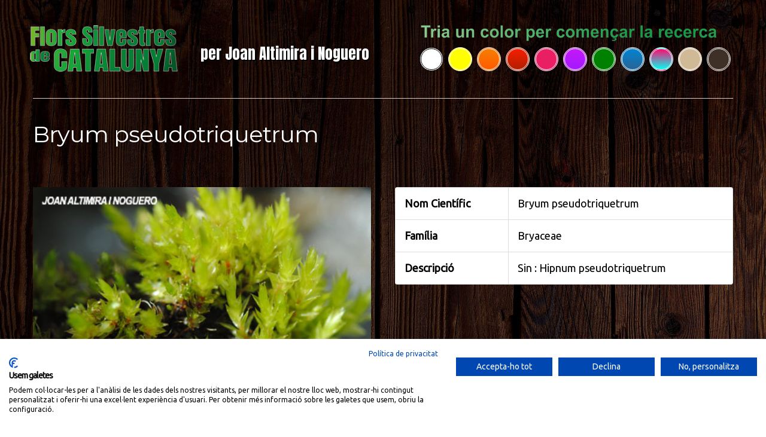

--- FILE ---
content_type: text/html; charset=UTF-8
request_url: https://web2020.florssilvestresdecatalunya.com/bryum-pseudotriquetrum/
body_size: 16901
content:




<!DOCTYPE html>
<!--[if lt IE 7 ]><html class="ie ie6" lang="ca"> <![endif]-->
<!--[if IE 7 ]><html class="ie ie7" lang="ca"> <![endif]-->
<!--[if IE 8 ]><html class="ie ie8" lang="ca"> <![endif]-->
<!--[if IE 9 ]><html class="ie ie9" lang="ca"> <![endif]-->
<!--[if (gt IE 9)|!(IE)]><!--><html lang="ca"> <!--<![endif]-->
<head>
	<title>  Bryum pseudotriquetrum</title>
	<meta name="description" content=" &raquo; Bryum pseudotriquetrum | per Joan Altimira i Noguero" />
	<meta charset="UTF-8" />
	<meta name="viewport" content="width=device-width, initial-scale=1.0">
	<link rel="profile" href="//gmpg.org/xfn/11" />
		<link rel="icon" href="https://web2020.florssilvestresdecatalunya.com/favicon.ico" type="image/x-icon" />
		<link rel="pingback" href="https://web2020.florssilvestresdecatalunya.com/xmlrpc.php" />
	<link rel="alternate" type="application/rss+xml" title="Flors Silvestres de Catalunya" href="https://web2020.florssilvestresdecatalunya.com/feed/" />
	<link rel="alternate" type="application/atom+xml" title="Flors Silvestres de Catalunya" href="https://web2020.florssilvestresdecatalunya.com/feed/atom/" />
	<link rel="stylesheet" type="text/css" media="all" href="https://web2020.florssilvestresdecatalunya.com/wp-content/themes/theme44898/bootstrap/css/bootstrap.css" />
	<link rel="stylesheet" type="text/css" media="all" href="https://web2020.florssilvestresdecatalunya.com/wp-content/themes/theme44898/bootstrap/css/responsive.css" />
	<link rel="stylesheet" type="text/css" media="all" href="https://web2020.florssilvestresdecatalunya.com/wp-content/themes/CherryFramework/css/camera.css" />
	<link rel="stylesheet" type="text/css" media="all" href="https://web2020.florssilvestresdecatalunya.com/wp-content/themes/theme44898/style.css" />
	<meta name='robots' content='max-image-preview:large' />
<link rel='dns-prefetch' href='//consent.cookiefirst.com' />
<link rel='dns-prefetch' href='//netdna.bootstrapcdn.com' />
<link rel='dns-prefetch' href='//fonts.googleapis.com' />
<link rel='dns-prefetch' href='//s.w.org' />
<link rel="alternate" type="application/rss+xml" title="Flors Silvestres de Catalunya &raquo; canal d&#039;informació" href="https://web2020.florssilvestresdecatalunya.com/feed/" />
<link rel="alternate" type="application/rss+xml" title="Flors Silvestres de Catalunya &raquo; Canal dels comentaris" href="https://web2020.florssilvestresdecatalunya.com/comments/feed/" />
		<script type="text/javascript">
			window._wpemojiSettings = {"baseUrl":"https:\/\/s.w.org\/images\/core\/emoji\/13.0.1\/72x72\/","ext":".png","svgUrl":"https:\/\/s.w.org\/images\/core\/emoji\/13.0.1\/svg\/","svgExt":".svg","source":{"concatemoji":"https:\/\/web2020.florssilvestresdecatalunya.com\/wp-includes\/js\/wp-emoji-release.min.js?ver=5.7.1"}};
			!function(e,a,t){var n,r,o,i=a.createElement("canvas"),p=i.getContext&&i.getContext("2d");function s(e,t){var a=String.fromCharCode;p.clearRect(0,0,i.width,i.height),p.fillText(a.apply(this,e),0,0);e=i.toDataURL();return p.clearRect(0,0,i.width,i.height),p.fillText(a.apply(this,t),0,0),e===i.toDataURL()}function c(e){var t=a.createElement("script");t.src=e,t.defer=t.type="text/javascript",a.getElementsByTagName("head")[0].appendChild(t)}for(o=Array("flag","emoji"),t.supports={everything:!0,everythingExceptFlag:!0},r=0;r<o.length;r++)t.supports[o[r]]=function(e){if(!p||!p.fillText)return!1;switch(p.textBaseline="top",p.font="600 32px Arial",e){case"flag":return s([127987,65039,8205,9895,65039],[127987,65039,8203,9895,65039])?!1:!s([55356,56826,55356,56819],[55356,56826,8203,55356,56819])&&!s([55356,57332,56128,56423,56128,56418,56128,56421,56128,56430,56128,56423,56128,56447],[55356,57332,8203,56128,56423,8203,56128,56418,8203,56128,56421,8203,56128,56430,8203,56128,56423,8203,56128,56447]);case"emoji":return!s([55357,56424,8205,55356,57212],[55357,56424,8203,55356,57212])}return!1}(o[r]),t.supports.everything=t.supports.everything&&t.supports[o[r]],"flag"!==o[r]&&(t.supports.everythingExceptFlag=t.supports.everythingExceptFlag&&t.supports[o[r]]);t.supports.everythingExceptFlag=t.supports.everythingExceptFlag&&!t.supports.flag,t.DOMReady=!1,t.readyCallback=function(){t.DOMReady=!0},t.supports.everything||(n=function(){t.readyCallback()},a.addEventListener?(a.addEventListener("DOMContentLoaded",n,!1),e.addEventListener("load",n,!1)):(e.attachEvent("onload",n),a.attachEvent("onreadystatechange",function(){"complete"===a.readyState&&t.readyCallback()})),(n=t.source||{}).concatemoji?c(n.concatemoji):n.wpemoji&&n.twemoji&&(c(n.twemoji),c(n.wpemoji)))}(window,document,window._wpemojiSettings);
		</script>
		<style type="text/css">
img.wp-smiley,
img.emoji {
	display: inline !important;
	border: none !important;
	box-shadow: none !important;
	height: 1em !important;
	width: 1em !important;
	margin: 0 .07em !important;
	vertical-align: -0.1em !important;
	background: none !important;
	padding: 0 !important;
}
</style>
	<link rel='stylesheet' id='gtranslate-style-css'  href='https://web2020.florssilvestresdecatalunya.com/wp-content/plugins/gtranslate/gtranslate-style24.css?ver=5.7.1' type='text/css' media='all' />
<link rel='stylesheet' id='wpdevart_org_chart_front_css-css'  href='https://web2020.florssilvestresdecatalunya.com/wp-content/plugins/wpdevart_chart_premium/front/css/front_css.css?ver=5.7.1' type='text/css' media='all' />
<link rel='stylesheet' id='wp-block-library-css'  href='https://web2020.florssilvestresdecatalunya.com/wp-includes/css/dist/block-library/style.min.css?ver=5.7.1' type='text/css' media='all' />
<link rel='stylesheet' id='contact-form-7-css'  href='https://web2020.florssilvestresdecatalunya.com/wp-content/plugins/contact-form-7/includes/css/styles.css?ver=5.4' type='text/css' media='all' />
<style id='contact-form-7-inline-css' type='text/css'>
.wpcf7 .wpcf7-recaptcha iframe {margin-bottom: 0;}.wpcf7 .wpcf7-recaptcha[data-align="center"] > div {margin: 0 auto;}.wpcf7 .wpcf7-recaptcha[data-align="right"] > div {margin: 0 0 0 auto;}
</style>
<link rel='stylesheet' id='cookiefirst-plugin-css'  href='https://web2020.florssilvestresdecatalunya.com/wp-content/plugins/cookiefirst-plugin/public/css/cookiefirst-plugin-public.css?ver=1.0.0' type='text/css' media='all' />
<link rel='stylesheet' id='dps-columns-css'  href='https://web2020.florssilvestresdecatalunya.com/wp-content/plugins/dps-columns-extension-master/dps-columns.css?ver=5.7.1' type='text/css' media='all' />
<link rel='stylesheet' id='wlcpwp-listcatposts-style-css'  href='https://web2020.florssilvestresdecatalunya.com/wp-content/plugins/wp-list-category-posts-with-pagination/es-listcatposts.css?ver=20120208' type='text/css' media='all' />
<link rel='stylesheet' id='theme44898-css'  href='https://web2020.florssilvestresdecatalunya.com/wp-content/themes/theme44898/main-style.css' type='text/css' media='all' />
<link rel='stylesheet' id='font-awesome-css'  href='//netdna.bootstrapcdn.com/font-awesome/3.2.1/css/font-awesome.css?ver=3.2.1' type='text/css' media='all' />
<link rel='stylesheet' id='magnific-popup-css'  href='https://web2020.florssilvestresdecatalunya.com/wp-content/themes/CherryFramework/css/magnific-popup.css?ver=0.9.3' type='text/css' media='all' />
<link rel='stylesheet' id='pscrollbar-css'  href='https://web2020.florssilvestresdecatalunya.com/wp-content/plugins/quadmenu/assets/frontend/pscrollbar/perfect-scrollbar.min.css?ver=2.1.0' type='text/css' media='all' />
<link rel='stylesheet' id='owlcarousel-css'  href='https://web2020.florssilvestresdecatalunya.com/wp-content/plugins/quadmenu/assets/frontend/owlcarousel/owl.carousel.min.css?ver=2.1.0' type='text/css' media='all' />
<link rel='stylesheet' id='quadmenu-normalize-css'  href='https://web2020.florssilvestresdecatalunya.com/wp-content/plugins/quadmenu/assets/frontend/css/quadmenu-normalize.min.css?ver=2.1.0' type='text/css' media='all' />
<link rel='stylesheet' id='quadmenu-widgets-css'  href='https://web2020.florssilvestresdecatalunya.com/wp-content/uploads/theme44898/quadmenu-widgets.css?ver=1631288186' type='text/css' media='all' />
<link rel='stylesheet' id='quadmenu-css'  href='https://web2020.florssilvestresdecatalunya.com/wp-content/plugins/quadmenu/assets/frontend/css/quadmenu.min.css?ver=2.1.0' type='text/css' media='all' />
<link rel='stylesheet' id='quadmenu-locations-css'  href='https://web2020.florssilvestresdecatalunya.com/wp-content/uploads/theme44898/quadmenu-locations.css?ver=1631288185' type='text/css' media='all' />
<link rel='stylesheet' id='dashicons-css'  href='https://web2020.florssilvestresdecatalunya.com/wp-includes/css/dashicons.min.css?ver=5.7.1' type='text/css' media='all' />
<link rel='stylesheet' id='options_typography_Montserrat-css'  href='//fonts.googleapis.com/css?family=Montserrat&#038;subset=latin' type='text/css' media='all' />
<link rel='stylesheet' id='options_typography_Ubuntu-css'  href='//fonts.googleapis.com/css?family=Ubuntu&#038;subset=latin' type='text/css' media='all' />
<link rel='stylesheet' id='options_typography_Anton-css'  href='//fonts.googleapis.com/css?family=Anton&#038;subset=latin' type='text/css' media='all' />
<link rel='stylesheet' id='options_typography_PT+Sans-css'  href='//fonts.googleapis.com/css?family=PT+Sans&#038;subset=latin' type='text/css' media='all' />
<link rel='stylesheet' id='fancybox-css'  href='https://web2020.florssilvestresdecatalunya.com/wp-content/plugins/easy-fancybox/css/jquery.fancybox.min.css?ver=1.3.24' type='text/css' media='screen' />
<style id='fancybox-inline-css' type='text/css'>
#fancybox-overlay{background-attachment:fixed;background-image:url("https://web2020.florssilvestresdecatalunya.com/wp-content/plugins/easy-fancybox/images/light-mask.png");background-position:center;background-repeat:no-repeat;background-size:100% 100%}#fancybox-outer,#fancybox-content{border-radius:8px}.fancybox-title-inside{padding-top:8px;margin-top:-8px !important;border-radius: 0 0 8px 8px}
</style>
<!--[if lt IE 9]>
<link rel='stylesheet' id='fancybox-ie-css'  href='https://web2020.florssilvestresdecatalunya.com/wp-content/plugins/easy-fancybox/css/jquery.fancybox-ie.min.css?ver=1.3.24' type='text/css' media='screen' />
<style id='fancybox-ie-inline-css' type='text/css'>
/* IE6 */
.fancybox-ie6 #fancybox-close{background:transparent;filter:progid:DXImageTransform.Microsoft.AlphaImageLoader(src="https://web2020.florssilvestresdecatalunya.com/wp-content/plugins/easy-fancybox/images/fancy_close.png",sizingMethod="scale")}
.fancybox-ie6 #fancybox-left-ico{background:transparent;filter:progid:DXImageTransform.Microsoft.AlphaImageLoader(src="https://web2020.florssilvestresdecatalunya.com/wp-content/plugins/easy-fancybox/images/fancy_nav_left.png",sizingMethod="scale")}
.fancybox-ie6 #fancybox-right-ico{background:transparent;filter:progid:DXImageTransform.Microsoft.AlphaImageLoader(src="https://web2020.florssilvestresdecatalunya.com/wp-content/plugins/easy-fancybox/images/fancy_nav_right.png",sizingMethod="scale")}
.fancybox-ie6 #fancybox-title-over{background:transparent;filter:progid:DXImageTransform.Microsoft.AlphaImageLoader(src="https://web2020.florssilvestresdecatalunya.com/wp-content/plugins/easy-fancybox/images/fancy_title_over.png",sizingMethod="scale");zoom:1}
.fancybox-ie6 #fancybox-title-float-left{background:transparent;filter:progid:DXImageTransform.Microsoft.AlphaImageLoader(src="https://web2020.florssilvestresdecatalunya.com/wp-content/plugins/easy-fancybox/images/fancy_title_left.png",sizingMethod="scale")}
.fancybox-ie6 #fancybox-title-float-main{background:transparent;filter:progid:DXImageTransform.Microsoft.AlphaImageLoader(src="https://web2020.florssilvestresdecatalunya.com/wp-content/plugins/easy-fancybox/images/fancy_title_main.png",sizingMethod="scale")}
.fancybox-ie6 #fancybox-title-float-right{background:transparent;filter:progid:DXImageTransform.Microsoft.AlphaImageLoader(src="https://web2020.florssilvestresdecatalunya.com/wp-content/plugins/easy-fancybox/images/fancy_title_right.png",sizingMethod="scale")}
#fancybox-loading.fancybox-ie6 div{background:transparent;filter:progid:DXImageTransform.Microsoft.AlphaImageLoader(src="https://web2020.florssilvestresdecatalunya.com/wp-content/plugins/easy-fancybox/images/fancy_loading.png",sizingMethod="scale")}
/* IE6, IE7, IE8 */
.fancybox-ie #fancybox-title-over{background-image:url(https://web2020.florssilvestresdecatalunya.com/wp-content/plugins/easy-fancybox/images/fancy_title_over.png)}
.fancybox-ie #fancybox-bg-n{filter:progid:DXImageTransform.Microsoft.AlphaImageLoader(src="https://web2020.florssilvestresdecatalunya.com/wp-content/plugins/easy-fancybox/images/fancy_shadow_n.png",sizingMethod="scale")}
.fancybox-ie #fancybox-bg-ne{filter:progid:DXImageTransform.Microsoft.AlphaImageLoader(src="https://web2020.florssilvestresdecatalunya.com/wp-content/plugins/easy-fancybox/images/fancy_shadow_ne.png",sizingMethod="scale")}
.fancybox-ie #fancybox-bg-e{filter:progid:DXImageTransform.Microsoft.AlphaImageLoader(src="https://web2020.florssilvestresdecatalunya.com/wp-content/plugins/easy-fancybox/images/fancy_shadow_e.png",sizingMethod="scale")}
.fancybox-ie #fancybox-bg-se{filter:progid:DXImageTransform.Microsoft.AlphaImageLoader(src="https://web2020.florssilvestresdecatalunya.com/wp-content/plugins/easy-fancybox/images/fancy_shadow_se.png",sizingMethod="scale")}
.fancybox-ie #fancybox-bg-s{filter:progid:DXImageTransform.Microsoft.AlphaImageLoader(src="https://web2020.florssilvestresdecatalunya.com/wp-content/plugins/easy-fancybox/images/fancy_shadow_s.png",sizingMethod="scale")}
.fancybox-ie #fancybox-bg-sw{filter:progid:DXImageTransform.Microsoft.AlphaImageLoader(src="https://web2020.florssilvestresdecatalunya.com/wp-content/plugins/easy-fancybox/images/fancy_shadow_sw.png",sizingMethod="scale")}
.fancybox-ie #fancybox-bg-w{filter:progid:DXImageTransform.Microsoft.AlphaImageLoader(src="https://web2020.florssilvestresdecatalunya.com/wp-content/plugins/easy-fancybox/images/fancy_shadow_w.png",sizingMethod="scale")}
.fancybox-ie #fancybox-bg-nw{filter:progid:DXImageTransform.Microsoft.AlphaImageLoader(src="https://web2020.florssilvestresdecatalunya.com/wp-content/plugins/easy-fancybox/images/fancy_shadow_nw.png",sizingMethod="scale")}
#fancybox-overlay{filter:progid:DXImageTransform.Microsoft.AlphaImageLoader(src="https://web2020.florssilvestresdecatalunya.com/wp-content/plugins/easy-fancybox/images/light-mask.png",sizingMethod="scale")}
</style>
<![endif]-->
<script type='text/javascript' src='https://web2020.florssilvestresdecatalunya.com/wp-content/themes/CherryFramework/js/jquery-1.7.2.min.js?ver=1.7.2' id='jquery-js'></script>
<script type='text/javascript' src='https://web2020.florssilvestresdecatalunya.com/wp-content/plugins/wpdevart_chart_premium/front/js/front_js.js?ver=5.7.1' id='wpdevart_org_chart_front_js-js'></script>
<script type='text/javascript' src='https://web2020.florssilvestresdecatalunya.com/wp-content/plugins/cookiefirst-plugin/public/js/cookiefirst-plugin-public.js?ver=1.0.0' id='cookiefirst-plugin-js'></script>
<script type='text/javascript' src='https://consent.cookiefirst.com/banner.js?cookiefirst-key=487918b7-6e56-4589-b9a8-73ac6e0388e3&#038;ver=5.7.1' id='cookiefirst-script-js'></script>
<script type='text/javascript' src='https://web2020.florssilvestresdecatalunya.com/wp-content/themes/CherryFramework/js/jquery-migrate-1.2.1.min.js?ver=1.2.1' id='migrate-js'></script>
<script type='text/javascript' src='https://web2020.florssilvestresdecatalunya.com/wp-includes/js/swfobject.js?ver=2.2-20120417' id='swfobject-js'></script>
<script type='text/javascript' src='https://web2020.florssilvestresdecatalunya.com/wp-content/themes/CherryFramework/js/modernizr.js?ver=2.0.6' id='modernizr-js'></script>
<script type='text/javascript' src='https://web2020.florssilvestresdecatalunya.com/wp-content/themes/CherryFramework/js/jflickrfeed.js?ver=1.0' id='jflickrfeed-js'></script>
<script type='text/javascript' src='https://web2020.florssilvestresdecatalunya.com/wp-content/themes/CherryFramework/js/custom.js?ver=1.0' id='custom-js'></script>
<script type='text/javascript' src='https://web2020.florssilvestresdecatalunya.com/wp-content/themes/CherryFramework/bootstrap/js/bootstrap.min.js?ver=2.3.0' id='bootstrap-js'></script>
<script type='text/javascript' src='https://web2020.florssilvestresdecatalunya.com/wp-content/plugins/wp-image-zoooom-pro/assets/js/jquery.image_zoom.min.js?ver=1.13' id='image_zoooom-js'></script>
<script type='text/javascript' id='image_zoooom-init-js-extra'>
/* <![CDATA[ */
var IZ = {"options":{"lensShape":"round","zoomType":"lens","lensSize":600,"borderSize":2,"borderColour":"#c1ebbc","cursor":"default","lensFadeIn":1000,"lensFadeOut":1000,"tint":"true","tintColour":"#e4f1fb","tintOpacity":0.5,"customText":"","customTextSize":12,"customTextColor":"#cccccc","customTextVAlign":"bottom","customTextAlign":"right","ratio":"2.5"},"with_woocommerce":"0","exchange_thumbnails":"1","woo_categories":"0","lazy_load":"1","force_attachments":"1","enable_fancybox":"1","enable_photo_gallery":"1","enable_jetpack_carousel":"1","custom_class":"","flexslider":"","huge_it_gallery":"","search_filter_pro":"0","remove_lightbox_thumbnails":"0","remove_lightbox":"1"};
/* ]]> */
</script>
<script type='text/javascript' src='https://web2020.florssilvestresdecatalunya.com/wp-content/plugins/wp-image-zoooom-pro/assets/js/image_zoom-init.js?ver=1.13' id='image_zoooom-init-js'></script>
<link rel="https://api.w.org/" href="https://web2020.florssilvestresdecatalunya.com/wp-json/" /><link rel="alternate" type="application/json" href="https://web2020.florssilvestresdecatalunya.com/wp-json/wp/v2/posts/130276" /><link rel="EditURI" type="application/rsd+xml" title="RSD" href="https://web2020.florssilvestresdecatalunya.com/xmlrpc.php?rsd" />
<link rel="wlwmanifest" type="application/wlwmanifest+xml" href="https://web2020.florssilvestresdecatalunya.com/wp-includes/wlwmanifest.xml" /> 
<meta name="generator" content="WordPress 5.7.1" />
<link rel="canonical" href="https://web2020.florssilvestresdecatalunya.com/bryum-pseudotriquetrum/" />
<link rel='shortlink' href='https://web2020.florssilvestresdecatalunya.com/?p=130276' />
<link rel="alternate" type="application/json+oembed" href="https://web2020.florssilvestresdecatalunya.com/wp-json/oembed/1.0/embed?url=https%3A%2F%2Fweb2020.florssilvestresdecatalunya.com%2Fbryum-pseudotriquetrum%2F" />
<link rel="alternate" type="text/xml+oembed" href="https://web2020.florssilvestresdecatalunya.com/wp-json/oembed/1.0/embed?url=https%3A%2F%2Fweb2020.florssilvestresdecatalunya.com%2Fbryum-pseudotriquetrum%2F&#038;format=xml" />
<!-- Analytics by WP-Statistics v13.0.8 - https://wp-statistics.com/ -->
<script>
 var system_folder = 'https://web2020.florssilvestresdecatalunya.com/wp-content/themes/CherryFramework/admin/data_management/',
	 CHILD_URL ='https://web2020.florssilvestresdecatalunya.com/wp-content/themes/theme44898',
	 PARENT_URL = 'https://web2020.florssilvestresdecatalunya.com/wp-content/themes/CherryFramework', 
	 CURRENT_THEME = 'theme44898'</script>
<style type='text/css'>
body { background-image:url(https://web2020.florssilvestresdecatalunya.com/wp-content/uploads/2020/11/fondo-web.jpg); background-repeat:repeat; background-position:top center; background-attachment:scroll; }
body { background-color:#bdbdbd }

</style>
    <meta name="viewport" content="width=device-width, initial-scale=1.0">

    
<style type='text/css'>
h1 { font: normal 38px/48px Montserrat;  color:#ffffff; }
h2 { font: normal 32px/42px Montserrat;  color:#d4fad2; }
h3 { font: normal 23px/33px Montserrat;  color:#ffffff; }
h4 { font: normal 16px/28px Montserrat;  color:#ffffff; }
h5 { font: normal 13px/20px Montserrat;  color:#d2d2d2; }
h6 { font: normal 11px/20px Montserrat;  color:#bdbdbd; }
body { font-weight: normal;}
.logo_h__txt, .logo_link { font: normal 100px/80px Anton;  color:#5f8e1d; }
.sf-menu > li > a { font: normal 16px/20px Arial, Helvetica, sans-serif;  color:#bdbdbd; }
.nav.footer-nav a { font: normal 13px/20px PT Sans, sans-serif;  color:#989a79; }
</style>
            <style type="text/css">div.pp_woocommerce .pp_content_container{background:transparent !important;}</style>
        <link rel="icon" href="https://web2020.florssilvestresdecatalunya.com/wp-content/uploads/2020/04/cropped-icono-1-32x32.png" sizes="32x32" />
<link rel="icon" href="https://web2020.florssilvestresdecatalunya.com/wp-content/uploads/2020/04/cropped-icono-1-192x192.png" sizes="192x192" />
<link rel="apple-touch-icon" href="https://web2020.florssilvestresdecatalunya.com/wp-content/uploads/2020/04/cropped-icono-1-180x180.png" />
<meta name="msapplication-TileImage" content="https://web2020.florssilvestresdecatalunya.com/wp-content/uploads/2020/04/cropped-icono-1-270x270.png" />
		<style type="text/css" id="wp-custom-css">
			.header-top {
	visibility: hidden;
	height:0px;
}

header.motopress-wrapper.header .container {
	padding-bottom: 29px;
	border-bottom: 1px solid #D9CAC6;
}

.footer {
    padding: 30px 0;
    border-top: none;
    margin: 0;
    color: #989a79;
    width: 100%;
	padding-top:100px;
}

h2 {
    font-size: 22px;
	  text-transform: none;
	  padding: 0px 20px;
}


figure.featured-thumbnail.thumbnail {
	margin-bottom: 0;
	color: #fff;
	background-color: rgba(0,0,0,.75);
	padding: 2px;
	text-transform: none;
	max-width: 50%;
}

h4.post-title {
	padding: 0px 0;
	background-size: cover;
	background-repeat: no-repeat;
	background-position: center;
	text-transform: none;
}


@media only screen and (max-width: 1023px) {

	.post-hero .entry-title {
		max-width: none;
	}

}

.footer .copyright .footer-text {

	padding: 30px 0px 0px 0px;
	color: white;
	text-shadow: 3px 3px 3px #000000;

}

table#footable_87674 {
	border-collapse: collapse;
  border-style: hidden;
}

table#footable_87646 {
	border-collapse: collapse;
  border-style: hidden;
}

table#footable_64853 {
	border-collapse: collapse;
  border-style: hidden;
}

table#footable_72910 {
	border-collapse: collapse;
  border-style: hidden;
}

table#footable_72923 {
	border-collapse: collapse;
  border-style: hidden;
}

table#footable_72982 {
	border-collapse: collapse;
  border-style: hidden;
}

table#footable_72996 {
	border-collapse: collapse;
  border-style: hidden;
}

table#footable_87680 {
	border-collapse: collapse;
  border-style: hidden;
}


div#sidebar {
	text-shadow: 2px 2px #000000;

}

div#post-25990{
	text-shadow: 3px 3px 2px #000000; 
	color: #e0e0e0;
}

div#post-25994{
	text-shadow: 2px 2px #000000; 
	color: #e0e0e0;
}

div#post-26006{
	text-shadow: 2px 2px #000000; 
	color: #e0e0e0;
}

div#post-26001{
	text-shadow: 2px 2px #000000; 
	color: #e0e0e0;
}

div#post-26004{
	text-shadow: 2px 2px #000000; 
	color: #e0e0e0;
}

div#post-56013{
	text-shadow: 2px 2px #000000; 
	color: #e0e0e0;
}

p.logo_tagline {
	text-shadow: 2px 2px #000000;	
}

h4.post-title {
	text-shadow: 2px 2px #000000;	
}

.home h2 {
    margin: 0 0 0px;	
}

h2 {
    margin: 0 0 0px;
} 

#sidebar .widget {
    margin-bottom: 10px;
}
.search-form form .search-form_is.btn.btn-primary {
  background: rgb(250, 170, 0) !important;
    background: -moz-linear-gradient(top, rgba(250, 170, 0, 1) 0%, rgba(255, 127, 0, 1) 100%) !important;
    background: -webkit-linear-gradient(top, rgba(250, 170, 0, 1) 0%, rgba(255, 127, 0, 1) 100%) !important;
    background: linear-gradient(to bottom, rgba(250, 170, 0, 1) 0%, rgba(255, 127, 0, 1) 100%) !important;
    filter: progid:dximagetransform.Microsoft.gradient(startColorstr="#FAAA00", endColorstr="#FF7F00", GradientType=0) !important;
}

.backTolast {
    visibility: hidden}

.wp-editor-wrap {
    position: relative;
    visibility: hidden;
}

h6 {
    font: bold 18px/20px Montserrat;
	  color: #bdbdbd;
}

@media (max-width:768px){
div#sidebar {
    display:none;
	}
}


		</style>
		
		
    		
			<style type="text/css">
				/* Alobaidi Full Background Plugin */
				html{
					background-image:none !important;
					background:none !important;
				}
				
				body{
					background-image:none !important;
					background:url(https://web2020.florssilvestresdecatalunya.com/wp-content/uploads/2020/04/wood-2045379_1920.jpg) 0 0 fixed no-repeat !important;
					background-size:100% 100% !important;
					-webkit-background-size:100% 100% !important;
					-moz-background-size:100% 100% !important;
					-ms-background-size:100% 100% !important;
					-o-background-size:100% 100% !important;
				}
				/*
				body.logged-in{
					background-position: 0 -32px !important;
				}
				*/
			</style>
		    
			<!--[if lt IE 9]>
		<div id="ie7-alert" style="width: 100%; text-align:center;">
			<img src="https://tmbhtest.com/images/ie7.jpg" alt="Upgrade IE 8" width="640" height="344" border="0" usemap="#Map" />
			<map name="Map" id="Map"><area shape="rect" coords="496,201,604,329" href="http://www.microsoft.com/windows/internet-explorer/default.aspx" target="_blank" alt="Download Interent Explorer" /><area shape="rect" coords="380,201,488,329" href="http://www.apple.com/safari/download/" target="_blank" alt="Download Apple Safari" /><area shape="rect" coords="268,202,376,330" href="http://www.opera.com/download/" target="_blank" alt="Download Opera" /><area shape="rect" coords="155,202,263,330" href="http://www.mozilla.com/" target="_blank" alt="Download Firefox" /><area shape="rect" coords="35,201,143,329" href="http://www.google.com/chrome" target="_blank" alt="Download Google Chrome" />
			</map>
		</div>
	<![endif]-->
	<!--[if gte IE 9]><!-->
		<script src="https://web2020.florssilvestresdecatalunya.com/wp-content/themes/CherryFramework/js/jquery.mobile.customized.min.js" type="text/javascript"></script>
		<script type="text/javascript">
			jQuery(function(){
				jQuery('.sf-menu').mobileMenu({defaultText: "Anar a..."});
			});
		</script>
	<!--<![endif]-->
	<script type="text/javascript">
		// Init navigation menu
		jQuery(function(){
		// main navigation init
			jQuery('ul.sf-menu').superfish({
				delay: 1000, // the delay in milliseconds that the mouse can remain outside a sub-menu without it closing
				animation: {
					opacity: "show",
					height: "show"
				}, // used to animate the sub-menu open
				speed: "normal", // animation speed
				autoArrows: false, // generation of arrow mark-up (for submenu)
				disableHI: true // to disable hoverIntent detection
			});

		//Zoom fix
		//IPad/IPhone
			var viewportmeta = document.querySelector && document.querySelector('meta[name="viewport"]'),
				ua = navigator.userAgent,
				gestureStart = function () {
					viewportmeta.content = "width=device-width, minimum-scale=0.25, maximum-scale=1.6, initial-scale=1.0";
				},
				scaleFix = function () {
					if (viewportmeta && /iPhone|iPad/.test(ua) && !/Opera Mini/.test(ua)) {
						viewportmeta.content = "width=device-width, minimum-scale=1.0, maximum-scale=1.0";
						document.addEventListener("gesturestart", gestureStart, false);
					}
				};
			scaleFix();
		})
	</script>
	<!-- stick up menu -->
	<script type="text/javascript">
		jQuery(document).ready(function(){
			if(!device.mobile() && !device.tablet()){
				jQuery('.header .nav__primary').tmStickUp({
					correctionSelector: jQuery('#wpadminbar')
				,	listenSelector: jQuery('.listenSelector')
				,	active: false				,	pseudo: true				});
			}
		})
	</script>
</head>

<body data-rsssl=1 class="post-template-default single single-post postid-130276 single-format-standard cat-6312-id cat-4072-id cat-2462-id">
	<div id="motopress-main" class="main-holder">
		<!--Begin #motopress-main-->
		<header class="motopress-wrapper header">
			<div class="container">
				<div class="row">
					<div class="span12" data-motopress-wrapper-file="wrapper/wrapper-header.php" data-motopress-wrapper-type="header" data-motopress-id="6971ea615bbdf">
						<script src="https://consent.cookiefirst.com/sites/web2020.florssilvestresdecatalunya.com-487918b7-6e56-4589-b9a8-73ac6e0388e3/consent.js"></script>
<div class="header-top">
<div class="row">
    <div class="span6 header-logout" data-motopress-type="static" data-motopress-static-file="static/static-login-out.php">
				

<div id="loginout" class="clearfix">
			Usuari registrat? <a href="https://web2020.florssilvestresdecatalunya.com/wp-login.php?action=login&amp;redirect_to=/bryum-pseudotriquetrum/" title="Sign in">Entrar</a> o
		<a href="https://web2020.florssilvestresdecatalunya.com/wp-login.php?action=register&amp;redirect_to=/bryum-pseudotriquetrum/" class='register-link' title="Sugn up">Registre</a>	</div>
    </div>

	 <div class="span6 top-nav" data-motopress-type="static" data-motopress-static-file="static/static-top-nav.php">
    			<!-- BEGIN MAIN NAVIGATION -->
		<nav class="nav nav__secondary clearfix">
			<ul id="header_topnav" class="top-sf-menu"><li id="menu-item-137927" class="menu-item menu-item-type-post_type menu-item-object-page"><a href="https://web2020.florssilvestresdecatalunya.com/cookies/">Política de cookies</a></li>
<li id="menu-item-137928" class="menu-item menu-item-type-post_type menu-item-object-page"><a href="https://web2020.florssilvestresdecatalunya.com/privacidad/">Política de privacitat</a></li>
<li id="menu-item-137929" class="menu-item menu-item-type-post_type menu-item-object-page"><a href="https://web2020.florssilvestresdecatalunya.com/aviso-legal/">Avís legal</a></li>
</ul>		</nav>
		<!-- END MAIN NAVIGATION -->
    </div>

 </div>
</div>
<!-- <div class="row">
    <div class="span12 hidden-phone" data-motopress-type="static" data-motopress-static-file="static/static-search.php">
            </div>
</div> -->
 <div class="row" data-motopress-type="static" data-motopress-static-file="static/static-logo.php">
    <!-- BEGIN LOGO -->
<div class="logo header-split">
	<div class="split-logo">	
	<div class="left">
									<a href="https://web2020.florssilvestresdecatalunya.com/" class="logo_h logo_h__img"><img src="https://web2020.florssilvestresdecatalunya.com/wp-content/uploads/2021/02/logoflors2021.png" alt="Flors Silvestres de Catalunya" title="per Joan Altimira i Noguero"></a>
						</div>
		<div class="right">			
			<p class="logo_tagline"><font color="#ffffff">per Joan Altimira i Noguero</font></p><!-- Site Tagline -->
		</div>
	</div>
	
<!-- END LOGO -->
<div class="split-search">			
<img src="https://web2020.florssilvestresdecatalunya.com/wp-content/uploads/2020/11/tria-un-color.png" class="navBelow" style="padding:0% 5%" width="90%" style="float:right" alt="">
<!-- BEGIN MAIN NAVIGATION -->
<nav class="nav nav__primary clearfix">
<nav id="quadmenu" class="quadmenu-default_theme quadmenu-v2.1.0 quadmenu-align-center quadmenu-divider-hide quadmenu-carets-show quadmenu-background-color quadmenu-mobile-shadow-show quadmenu-dropdown-shadow-show quadmenu-hover-ripple quadmenu-is-embed" data-template="embed" data-theme="default_theme" data-unwrap="0" data-breakpoint="768">
  <div class="quadmenu-container">
    <div id="quadmenu_0" class="quadmenu-navbar-collapse collapsed in">
      <ul class="quadmenu-navbar-nav"><li id="menu-item-86438" class="quadmenu-item-86438 White quadmenu-item quadmenu-item-object-page quadmenu-item-type-post_type quadmenu-item-type-post_type quadmenu-item-level-0 quadmenu-has-title quadmenu-has-link quadmenu-has-background quadmenu-dropdown-right">        <a  title="Blanc" href="https://web2020.florssilvestresdecatalunya.com/flors-de-color-blanc/">
      <span class="quadmenu-item-content">
                                              <span class="quadmenu-text  hover t_1000">Blanc</span>
                                            </span>
    </a>
        </li><li id="menu-item-87234" class="quadmenu-item-87234 Yellow quadmenu-item quadmenu-item-object-page quadmenu-item-type-post_type quadmenu-item-type-post_type quadmenu-item-level-0 quadmenu-has-title quadmenu-has-link quadmenu-has-background quadmenu-dropdown-right">        <a  title="Groc" href="https://web2020.florssilvestresdecatalunya.com/flors-de-color-groc/">
      <span class="quadmenu-item-content">
                                              <span class="quadmenu-text  hover t_1000">Groc</span>
                                            </span>
    </a>
        </li><li id="menu-item-87476" class="quadmenu-item-87476 Orange quadmenu-item quadmenu-item-object-page quadmenu-item-type-post_type quadmenu-item-type-post_type quadmenu-item-level-0 quadmenu-has-title quadmenu-has-link quadmenu-has-background quadmenu-dropdown-right">        <a  title="Taronja" href="https://web2020.florssilvestresdecatalunya.com/flors-de-color-taronja/">
      <span class="quadmenu-item-content">
                                              <span class="quadmenu-text  hover t_1000">Taronja</span>
                                            </span>
    </a>
        </li><li id="menu-item-26756" class="quadmenu-item-26756 Red quadmenu-item quadmenu-item-object-page quadmenu-item-type-post_type quadmenu-item-type-post_type quadmenu-item-level-0 quadmenu-has-title quadmenu-has-link quadmenu-has-background quadmenu-dropdown-right">        <a  title="Vermell" href="https://web2020.florssilvestresdecatalunya.com/flors-de-color-vermell-2/">
      <span class="quadmenu-item-content">
                                              <span class="quadmenu-text  hover t_1000">Vermell</span>
                                            </span>
    </a>
        </li><li id="menu-item-87477" class="quadmenu-item-87477 pink quadmenu-item quadmenu-item-object-page quadmenu-item-type-post_type quadmenu-item-type-post_type quadmenu-item-level-0 quadmenu-has-title quadmenu-has-link quadmenu-has-background quadmenu-dropdown-right">        <a  title="Rosa" href="https://web2020.florssilvestresdecatalunya.com/flors-de-color-rosa/">
      <span class="quadmenu-item-content">
                                              <span class="quadmenu-text  hover t_1000">Rosa</span>
                                            </span>
    </a>
        </li><li id="menu-item-87617" class="quadmenu-item-87617 Violet quadmenu-item quadmenu-item-object-page quadmenu-item-type-post_type quadmenu-item-type-post_type quadmenu-item-level-0 quadmenu-has-title quadmenu-has-link quadmenu-has-background quadmenu-dropdown-right">        <a  title="Lila" href="https://web2020.florssilvestresdecatalunya.com/flors-de-color-lila/">
      <span class="quadmenu-item-content">
                                              <span class="quadmenu-text  hover t_1000">Lila</span>
                                            </span>
    </a>
        </li><li id="menu-item-26769" class="quadmenu-item-26769 Green quadmenu-item quadmenu-item-object-page quadmenu-item-type-post_type quadmenu-item-type-post_type quadmenu-item-level-0 quadmenu-has-title quadmenu-has-link quadmenu-has-background quadmenu-dropdown-right">        <a  title="Verd" href="https://web2020.florssilvestresdecatalunya.com/plantes-de-color-verd/">
      <span class="quadmenu-item-content">
                                              <span class="quadmenu-text  hover t_1000"> Verd</span>
                                            </span>
    </a>
        </li><li id="menu-item-87233" class="quadmenu-item-87233 blue quadmenu-item quadmenu-item-object-page quadmenu-item-type-post_type quadmenu-item-type-post_type quadmenu-item-level-0 quadmenu-has-title quadmenu-has-link quadmenu-has-background quadmenu-dropdown-right">        <a  title="Blau" href="https://web2020.florssilvestresdecatalunya.com/flors-de-color-blau/">
      <span class="quadmenu-item-content">
                                              <span class="quadmenu-text  hover t_1000">Blau</span>
                                            </span>
    </a>
        </li><li id="menu-item-43705" class="quadmenu-item-43705 Multicolors quadmenu-item quadmenu-item-type-taxonomy quadmenu-item-object-category quadmenu-item-type-default quadmenu-item-level-0 quadmenu-has-title quadmenu-has-link quadmenu-has-background quadmenu-dropdown-right">        <a  title="Multicolors" href="https://web2020.florssilvestresdecatalunya.com/category/recerca-per-color/multicolors/">
      <span class="quadmenu-item-content">
                                              <span class="quadmenu-text  hover t_1000"> Multicolors</span>
                                            </span>
    </a>
        </li><li id="menu-item-87767" class="quadmenu-item-87767 Beige quadmenu-item quadmenu-item-object-page quadmenu-item-type-post_type quadmenu-item-type-post_type quadmenu-item-level-0 quadmenu-has-title quadmenu-has-link quadmenu-has-background quadmenu-dropdown-right">        <a  title="Beix" href="https://web2020.florssilvestresdecatalunya.com/flors-de-color-beix/">
      <span class="quadmenu-item-content">
                                              <span class="quadmenu-text  hover t_1000">Beix</span>
                                            </span>
    </a>
        </li><li id="menu-item-26768" class="quadmenu-item-26768 Brown quadmenu-item quadmenu-item-object-page quadmenu-item-type-post_type quadmenu-item-type-post_type quadmenu-item-level-0 quadmenu-has-title quadmenu-has-link quadmenu-has-background quadmenu-dropdown-right">        <a  title="Marró" href="https://web2020.florssilvestresdecatalunya.com/plantes-de-color-marro/">
      <span class="quadmenu-item-content">
                                              <span class="quadmenu-text  hover t_1000"> Marró</span>
                                            </span>
    </a>
        </li></ul>    </div>
  </div>
</nav></nav><!-- END MAIN NAVIGATION -->
</div>
</div></div>

					</div>
				</div>
			</div>
		</header>

		<div class="backTolast">
			<div class="container">
						<a href=""><i class="backArrow"></i>Enrere</a>
		</div>
		</div><div class="motopress-wrapper content-holder clearfix">
	<div class="container">
		<div class="row">
			<div class="span12" data-motopress-wrapper-file="single.php" data-motopress-wrapper-type="content">
				<div class="row">
					<div class="span12" data-motopress-type="static" data-motopress-static-file="static/static-title.php">
						<section class="title-section">
	<h1 class="title-header">
					Bryum pseudotriquetrum	</h1>
	</section><!-- .title-section -->					</div>
				</div>
				<div class="row">
					<div class="span12 none" id="content" data-motopress-type="loop" data-motopress-loop-file="loop/loop-single.php">
						<article id="post-130276" class="post__holder post-130276 post type-post status-publish format-standard has-post-thumbnail hentry category-briofits category-criptogames category-molses cat-6312-id cat-4072-id cat-2462-id">
				<!--AÑADIDO POR ALFREDO--><h4 class="post-title"><a href="https://web2020.florssilvestresdecatalunya.com/bryum-pseudotriquetrum/" title="Bryum pseudotriquetrum"></a></h4>

				<!-- Post Content -->
		<div class="post_content">

		<div class="col-row">
			<div class="col-md-6">

				<div class="slider-nav">
				
						<img src="https://web2020.florssilvestresdecatalunya.com/wp-content/uploads/2022/12/bryum-alpi-2.jpg" alt="">

				
						<img src="https://web2020.florssilvestresdecatalunya.com/wp-content/uploads/2022/12/bryum-alpi-3.jpg" alt="">

				
						<img src="https://web2020.florssilvestresdecatalunya.com/wp-content/uploads/2022/12/bryum-alpi-4.jpg" alt="">

				
						<img src="https://web2020.florssilvestresdecatalunya.com/wp-content/uploads/2022/12/bryum-alpi-5.jpg" alt="">

				
						<img src="https://web2020.florssilvestresdecatalunya.com/wp-content/uploads/2022/12/bryum-alpi-1.jpg" alt="">

								</div>

				<div class="slider-for">
										<div>
						<div class="slider-thumb" style="background-image: url('https://web2020.florssilvestresdecatalunya.com/wp-content/uploads/2022/12/bryum-alpi-2.jpg');"></div>
						</div>

										<div>
						<div class="slider-thumb" style="background-image: url('https://web2020.florssilvestresdecatalunya.com/wp-content/uploads/2022/12/bryum-alpi-3.jpg');"></div>
						</div>

										<div>
						<div class="slider-thumb" style="background-image: url('https://web2020.florssilvestresdecatalunya.com/wp-content/uploads/2022/12/bryum-alpi-4.jpg');"></div>
						</div>

										<div>
						<div class="slider-thumb" style="background-image: url('https://web2020.florssilvestresdecatalunya.com/wp-content/uploads/2022/12/bryum-alpi-5.jpg');"></div>
						</div>

										<div>
						<div class="slider-thumb" style="background-image: url('https://web2020.florssilvestresdecatalunya.com/wp-content/uploads/2022/12/bryum-alpi-1.jpg');"></div>
						</div>

								</div>

			</div>
			<div class="col-md-6">
				<table class="table table-responsive table-bordered">
										<tr>
						<td><strong>Nom Científic</strong></td>
						<td>Bryum pseudotriquetrum</td>
					</tr>
																									<tr>
						<td><strong>Família</strong></td>
						<td>Bryaceae</td>
					</tr>
																																								<tr>
						<td><strong>Descripció</strong></td>
						<td>Sin : Hipnum pseudotriquetrum</td>
					</tr>
																																													

                  

					
				</table>
			</div>
		</div>

                   

			

			<div class="clear"></div>
		</div>
		<!-- //Post Content -->
		
		<!-- Post Meta -->
<div class="post_meta meta_type_line"><div class="post_meta_unite clearfix"><div class="meta_group clearfix"></div><div class="meta_group clearfix"></div><div class="meta_group clearfix"></div></div></div><!--// Post Meta --><p style="text-align: center;"><strong><a href="https://web2020.florssilvestresdecatalunya.com/">Inici </a>- <a href="https://web2020.florssilvestresdecatalunya.com/contacte/">Contacte</a> - <a href="https://web2020.florssilvestresdecatalunya.com/index-cientific/">Índex científic</a> - <a href="https://web2020.florssilvestresdecatalunya.com/index-families/">Famílies</a>  - <a href="https://web2020.florssilvestresdecatalunya.com/explicacions/">Explicacions</a> - <a href="https://web2020.florssilvestresdecatalunya.com/vocabulari/">Vocabulari</a></strong></p>

</article><!-- .share-buttons -->

		<!-- Facebook Like Button -->
		<script>(function(d, s, id) {
			var js, fjs = d.getElementsByTagName(s)[0];
				if (d.getElementById(id)) {return;}
				js = d.createElement(s); js.id = id;
				js.src = "//connect.facebook.net/en_US/all.js#xfbml=1";
				fjs.parentNode.insertBefore(js, fjs);
			}(document, 'script', 'facebook-jssdk'));
		</script>

		<!-- Google+ Button -->
		<script type="text/javascript">
			(function() {
				var po = document.createElement('script'); po.type = 'text/javascript'; po.async = true;
				po.src = '//apis.google.com/js/plusone.js';
				var s = document.getElementsByTagName('script')[0]; s.parentNode.insertBefore(po, s);
			})();
		</script>
		<ul class="share-buttons unstyled clearfix">
			<li class="twitter">
				<a href="//twitter.com/share" class="twitter-share-button">Tweet this article</a>
				<script>!function(d,s,id){var js,fjs=d.getElementsByTagName(s)[0],p=/^http:/.test(d.location)?'http':'https';if(!d.getElementById(id)){js=d.createElement(s);js.id=id;js.src=p+'://platform.twitter.com/widgets.js';fjs.parentNode.insertBefore(js,fjs);}}(document, 'script', 'twitter-wjs');</script>
			</li>
			<li class="facebook">
				<div id="fb-root"></div><div class="fb-like" data-href="https://web2020.florssilvestresdecatalunya.com/bryum-pseudotriquetrum/" data-send="false" data-layout="button_count" data-width="100" data-show-faces="false" data-font="arial"></div>
			</li>
			<li class="google">
				<div class="g-plusone" data-size="medium" data-href="https://web2020.florssilvestresdecatalunya.com/bryum-pseudotriquetrum/"></div>
			</li>
			<li class="pinterest">
				<a href="javascript:void((function(){var e=document.createElement('script');e.setAttribute('type','text/javascript');e.setAttribute('charset','UTF-8');e.setAttribute('src','//assets.pinterest.com/js/pinmarklet.js?r='+Math.random()*99999999);document.body.appendChild(e)})());"><img src='https://web2020.florssilvestresdecatalunya.com/wp-content/themes/CherryFramework/images/pint.png' alt=""/></a>
			</li>
			<li>
				<a href="#">
					<img src="https://web2020.florssilvestresdecatalunya.com/wp-content/themes/CherryFramework/images/insta.png" alt="">
				</a>
			</li>
		</ul><!-- //.share-buttons -->

	<div class="post-author clearfix">
	<!--<h3 class="post-author_h"> </h3>-->
	<p class="post-author_gravatar"><img src="https://web2020.florssilvestresdecatalunya.com/wp-content/uploads/2020/04/photo-300x300-1-1.jpg" width="80" height="80" alt="Avatar" class="avatar avatar-80 wp-user-avatar wp-user-avatar-80 photo avatar-default" /></p>
	<div class="post-author_desc">
	 
		<div class="post-author_link">
			<p>ESCRIT PER <a href="https://web2020.florssilvestresdecatalunya.com/author/altimira/" title="Entrades de Joan Altimira" rel="author">Joan Altimira</a></p>
		</div>
	</div>
</div><!--.post-author-->

					</div>
<!--					<div class="span2 sidebar" id="sidebar" data-motopress-type="static-sidebar"  data-motopress-sidebar-file="sidebar.php">
						
<div id="search-5" class="widget"><div class="search-form">
	<form id="searchform" method="get" action="https://web2020.florssilvestresdecatalunya.com" accept-charset="utf-8">
		<input type="text" value="" name="s" id="s" class="search-form_it">
		<input type="submit" value="Cercar" id="search-submit" class="search-form_is btn btn-primary">
	</form>
</div></div><div id="custom_html-6" class="widget_text widget"><div class="textwidget custom-html-widget"><h4>
	<center>Visites: 424718</center>
</h4></div></div><div id="nav_menu-11" class="widget"><div class="menu-menu-lateral-container"><ul id="menu-menu-lateral" class="menu"><li id="menu-item-26029" class="menu-item menu-item-type-post_type menu-item-object-page menu-item-home menu-item-26029"><a href="https://web2020.florssilvestresdecatalunya.com/">Inici</a></li>
<li id="menu-item-26028" class="menu-item menu-item-type-post_type menu-item-object-page menu-item-26028"><a href="https://web2020.florssilvestresdecatalunya.com/utilitzacio/">Utilització</a></li>
<li id="menu-item-56015" class="menu-item menu-item-type-post_type menu-item-object-page menu-item-56015"><a href="https://web2020.florssilvestresdecatalunya.com/explicacions/">Explicacions</a></li>
<li id="menu-item-26027" class="menu-item menu-item-type-post_type menu-item-object-page menu-item-26027"><a href="https://web2020.florssilvestresdecatalunya.com/vocabulari/">VOCABULARI</a></li>
<li id="menu-item-49065" class="menu-item menu-item-type-taxonomy menu-item-object-category menu-item-49065"><a href="https://web2020.florssilvestresdecatalunya.com/category/fitxes/">Fitxes descriptives</a></li>
<li id="menu-item-26026" class="menu-item menu-item-type-post_type menu-item-object-page menu-item-26026"><a href="https://web2020.florssilvestresdecatalunya.com/bibliografia/">BIBLIOGRAFIA</a></li>
<li id="menu-item-26025" class="menu-item menu-item-type-post_type menu-item-object-page menu-item-26025"><a href="https://web2020.florssilvestresdecatalunya.com/enllacos/">ENLLAÇOS</a></li>
<li id="menu-item-26024" class="menu-item menu-item-type-post_type menu-item-object-page menu-item-26024"><a href="https://web2020.florssilvestresdecatalunya.com/contacte/">Contacte</a></li>
</ul></div></div><div id="custom_html-5" class="widget_text widget"><div class="textwidget custom-html-widget"><hr></div></div><div id="nav_menu-13" class="widget"><h2>Classificació</h2><div class="menu-clasifica-lateral-container"><ul id="menu-clasifica-lateral" class="menu"><li id="menu-item-87348" class="menu-item menu-item-type-taxonomy menu-item-object-category menu-item-87348"><a href="https://web2020.florssilvestresdecatalunya.com/category/agalles-i-anomalies/">Agalles i anomalies</a></li>
<li id="menu-item-87342" class="menu-item menu-item-type-taxonomy menu-item-object-category menu-item-87342"><a href="https://web2020.florssilvestresdecatalunya.com/category/arbres/">Arbres</a></li>
<li id="menu-item-87869" class="menu-item menu-item-type-post_type menu-item-object-page menu-item-87869"><a href="https://web2020.florssilvestresdecatalunya.com/plantes-de-color-marro/">Criptògames</a></li>
<li id="menu-item-87991" class="menu-item menu-item-type-post_type menu-item-object-page menu-item-87991"><a href="https://web2020.florssilvestresdecatalunya.com/index-families/">Famílies</a></li>
<li id="menu-item-87971" class="menu-item menu-item-type-post_type menu-item-object-page menu-item-87971"><a href="https://web2020.florssilvestresdecatalunya.com/fanerogames/">Fanerògames</a></li>
<li id="menu-item-87351" class="menu-item menu-item-type-post_type menu-item-object-page menu-item-87351"><a href="https://web2020.florssilvestresdecatalunya.com/indice-castellano/">Índice Castellano</a></li>
<li id="menu-item-87352" class="menu-item menu-item-type-post_type menu-item-object-page menu-item-87352"><a href="https://web2020.florssilvestresdecatalunya.com/index-catala/">Index Català</a></li>
<li id="menu-item-87620" class="menu-item menu-item-type-post_type menu-item-object-page menu-item-87620"><a href="https://web2020.florssilvestresdecatalunya.com/index-cientific/">Índex Científic</a></li>
<li id="menu-item-87343" class="menu-item menu-item-type-taxonomy menu-item-object-category menu-item-87343"><a href="https://web2020.florssilvestresdecatalunya.com/category/fanerogames/ornamentals/">Ornamentals</a></li>
<li id="menu-item-116418" class="menu-item menu-item-type-taxonomy menu-item-object-category menu-item-116418"><a href="https://web2020.florssilvestresdecatalunya.com/category/albines/">Plantes albines</a></li>
<li id="menu-item-87345" class="menu-item menu-item-type-taxonomy menu-item-object-category menu-item-87345"><a href="https://web2020.florssilvestresdecatalunya.com/category/plantes-toxiques/">Plantes tòxiques</a></li>
<li id="menu-item-87346" class="menu-item menu-item-type-taxonomy menu-item-object-category menu-item-87346"><a href="https://web2020.florssilvestresdecatalunya.com/category/plantes-protegides/">Plantes protegides</a></li>
<li id="menu-item-87877" class="menu-item menu-item-type-post_type menu-item-object-page menu-item-87877"><a href="https://web2020.florssilvestresdecatalunya.com/plantes-parasites/">Plantes paràsites</a></li>
<li id="menu-item-87344" class="menu-item menu-item-type-taxonomy menu-item-object-category menu-item-87344"><a href="https://web2020.florssilvestresdecatalunya.com/category/remeieres-i-comestibles/">Remeieres i comestibles</a></li>
</ul></div></div><div id="custom_html-4" class="widget_text widget"><div class="textwidget custom-html-widget"><hr></div></div><div id="nav_menu-12" class="widget"><h2>Biología</h2><div class="menu-insectes-lateral-container"><ul id="menu-insectes-lateral" class="menu"><li id="menu-item-88307" class="menu-item menu-item-type-post_type menu-item-object-page menu-item-has-children menu-item-88307"><a href="https://web2020.florssilvestresdecatalunya.com/atropodes/">Artròpodes</a>
<ul class="sub-menu">
	<li id="menu-item-88990" class="menu-item menu-item-type-taxonomy menu-item-object-category menu-item-88990"><a href="https://web2020.florssilvestresdecatalunya.com/category/artropodes/crustacis-artropodes/">Crustacis</a></li>
	<li id="menu-item-87281" class="menu-item menu-item-type-taxonomy menu-item-object-category menu-item-87281"><a href="https://web2020.florssilvestresdecatalunya.com/category/artropodes/miriapodes/">Miriàpodes</a></li>
	<li id="menu-item-87282" class="menu-item menu-item-type-taxonomy menu-item-object-category menu-item-87282"><a href="https://web2020.florssilvestresdecatalunya.com/category/artropodes/aracnids/">Aràcnids</a></li>
	<li id="menu-item-87283" class="menu-item menu-item-type-taxonomy menu-item-object-category menu-item-87283"><a href="https://web2020.florssilvestresdecatalunya.com/category/artropodes/insectes/">Insectes</a></li>
</ul>
</li>
<li id="menu-item-88166" class="menu-item menu-item-type-post_type menu-item-object-page menu-item-88166"><a href="https://web2020.florssilvestresdecatalunya.com/index-artropodes/">Index Artròpodes</a></li>
</ul></div></div><div id="custom_html-7" class="widget_text widget"><div class="textwidget custom-html-widget"><hr></div></div><div id="nav_menu-14" class="widget"><h2>Legal</h2><div class="menu-legal-container"><ul id="menu-legal" class="menu"><li id="menu-item-137927" class="menu-item menu-item-type-post_type menu-item-object-page menu-item-137927"><a href="https://web2020.florssilvestresdecatalunya.com/cookies/">Política de cookies</a></li>
<li id="menu-item-137928" class="menu-item menu-item-type-post_type menu-item-object-page menu-item-137928"><a href="https://web2020.florssilvestresdecatalunya.com/privacidad/">Política de privacitat</a></li>
<li id="menu-item-137929" class="menu-item menu-item-type-post_type menu-item-object-page menu-item-137929"><a href="https://web2020.florssilvestresdecatalunya.com/aviso-legal/">Avís legal</a></li>
</ul></div></div>					</div>-->
				</div>
			</div>
		</div>
	</div>
</div>

		<footer class="motopress-wrapper footer">
			<div class="container">
				<div class="row">
					<div class="span12" data-motopress-wrapper-file="wrapper/wrapper-footer.php" data-motopress-wrapper-type="footer" data-motopress-id="6971ea616a754">
							<div class="row copyright">
		<div class="span12" data-motopress-type="static" data-motopress-static-file="static/static-footer-text.php">
			
<div id="footer-text" class="footer-text">

	<br>
<br>
Flors Silvestres de Catalunya © 2020 • Es reserven els drets de copyright de totes les imatges i del lloc web a Joan Altimira i Noguero.
</div>		</div>
		<div class="span12" data-motopress-type="dynamic-sidebar" data-motopress-sidebar-id="footer-sidebar">
					</div>
		
  <div class="span12" data-motopress-type="static" data-motopress-static-file="static/static-footer-nav.php">
    	    </div>

</div>
					</div>
				</div>
			</div>
		</footer>
		<!--End #motopress-main-->
	</div>
	<div id="back-top-wrapper" class="visible-desktop">
		<p id="back-top">
			<a href="#top"><span></span></a>		</p>
	</div>
	
	<script type="text/javascript">
jQuery('img:not("a>img,figure>img")').wrap(function() {


  return "<a href='" + jQuery( this ).attr('src') + "'>" + jQuery( this ).html() + "</a>";
});
</script>
	<div style="position:fixed;bottom:0px;right:8%;z-index:999999;" id="gtranslate_wrapper"><!-- GTranslate: https://gtranslate.io/ -->
<style>
.switcher {font-family:Arial;font-size:12pt;text-align:left;cursor:pointer;overflow:hidden;width:173px;line-height:17px;}
.switcher a {text-decoration:none;display:block;font-size:12pt;-webkit-box-sizing:content-box;-moz-box-sizing:content-box;box-sizing:content-box;}
.switcher a img {vertical-align:middle;display:inline;border:0;padding:0;margin:0;opacity:0.8;}
.switcher a:hover img {opacity:1;}
.switcher .selected {background:#fff linear-gradient(180deg, #efefef 0%, #fff 70%);position:relative;z-index:9999;}
.switcher .selected a {border:1px solid #ccc;color:#666;padding:3px 5px;width:161px;}
.switcher .selected a:after {height:24px;display:inline-block;position:absolute;right:10px;width:15px;background-position:50%;background-size:11px;background-image:url("data:image/svg+xml;utf8,<svg xmlns='http://www.w3.org/2000/svg' width='16' height='16' viewBox='0 0 285 285'><path d='M282 76.5l-14.2-14.3a9 9 0 0 0-13.1 0L142.5 174.4 30.3 62.2a9 9 0 0 0-13.2 0L3 76.5a9 9 0 0 0 0 13.1l133 133a9 9 0 0 0 13.1 0l133-133a9 9 0 0 0 0-13z' style='fill:%23666'/></svg>");background-repeat:no-repeat;content:""!important;transition:all .2s;}
.switcher .selected a.open:after {-webkit-transform: rotate(-180deg);transform:rotate(-180deg);}
.switcher .selected a:hover {background:#fff}
.switcher .option {position:relative;z-index:9998;border-left:1px solid #ccc;border-right:1px solid #ccc;border-bottom:1px solid #ccc;background-color:#eee;display:none;width:171px;max-height:198px;-webkit-box-sizing:content-box;-moz-box-sizing:content-box;box-sizing:content-box;overflow-y:auto;overflow-x:hidden;}
.switcher .option a {color:#000;padding:3px 5px;}
.switcher .option a:hover {background:#fff;}
.switcher .option a.selected {background:#fff;}
#selected_lang_name {float: none;}
.l_name {float: none !important;margin: 0;}
.switcher .option::-webkit-scrollbar-track{-webkit-box-shadow:inset 0 0 3px rgba(0,0,0,0.3);border-radius:5px;background-color:#f5f5f5;}
.switcher .option::-webkit-scrollbar {width:5px;}
.switcher .option::-webkit-scrollbar-thumb {border-radius:5px;-webkit-box-shadow: inset 0 0 3px rgba(0,0,0,.3);background-color:#888;}
</style>
<div class="switcher notranslate">
<div class="selected">
<a href="#" onclick="return false;"><img src="//web2020.florssilvestresdecatalunya.com/wp-content/plugins/gtranslate/flags/24/ca.png" height="24" width="24" alt="ca" /> Català</a>
</div>
<div class="option">
<a href="#" onclick="doGTranslate('ca|ca');jQuery('div.switcher div.selected a').html(jQuery(this).html());return false;" title="Català" class="nturl selected"><img data-gt-lazy-src="//web2020.florssilvestresdecatalunya.com/wp-content/plugins/gtranslate/flags/24/ca.png" height="24" width="24" alt="ca" /> Català</a><a href="#" onclick="doGTranslate('ca|en');jQuery('div.switcher div.selected a').html(jQuery(this).html());return false;" title="English" class="nturl"><img data-gt-lazy-src="//web2020.florssilvestresdecatalunya.com/wp-content/plugins/gtranslate/flags/24/en.png" height="24" width="24" alt="en" /> English</a><a href="#" onclick="doGTranslate('ca|fr');jQuery('div.switcher div.selected a').html(jQuery(this).html());return false;" title="Français" class="nturl"><img data-gt-lazy-src="//web2020.florssilvestresdecatalunya.com/wp-content/plugins/gtranslate/flags/24/fr.png" height="24" width="24" alt="fr" /> Français</a><a href="#" onclick="doGTranslate('ca|de');jQuery('div.switcher div.selected a').html(jQuery(this).html());return false;" title="Deutsch" class="nturl"><img data-gt-lazy-src="//web2020.florssilvestresdecatalunya.com/wp-content/plugins/gtranslate/flags/24/de.png" height="24" width="24" alt="de" /> Deutsch</a><a href="#" onclick="doGTranslate('ca|it');jQuery('div.switcher div.selected a').html(jQuery(this).html());return false;" title="Italiano" class="nturl"><img data-gt-lazy-src="//web2020.florssilvestresdecatalunya.com/wp-content/plugins/gtranslate/flags/24/it.png" height="24" width="24" alt="it" /> Italiano</a><a href="#" onclick="doGTranslate('ca|pt');jQuery('div.switcher div.selected a').html(jQuery(this).html());return false;" title="Português" class="nturl"><img data-gt-lazy-src="//web2020.florssilvestresdecatalunya.com/wp-content/plugins/gtranslate/flags/24/pt.png" height="24" width="24" alt="pt" /> Português</a><a href="#" onclick="doGTranslate('ca|es');jQuery('div.switcher div.selected a').html(jQuery(this).html());return false;" title="Español" class="nturl"><img data-gt-lazy-src="//web2020.florssilvestresdecatalunya.com/wp-content/plugins/gtranslate/flags/24/es.png" height="24" width="24" alt="es" /> Español</a></div>
</div>
<script>
jQuery('.switcher .selected').click(function() {jQuery('.switcher .option a img').each(function() {if(!jQuery(this)[0].hasAttribute('src'))jQuery(this).attr('src', jQuery(this).attr('data-gt-lazy-src'))});if(!(jQuery('.switcher .option').is(':visible'))) {jQuery('.switcher .option').stop(true,true).delay(100).slideDown(500);jQuery('.switcher .selected a').toggleClass('open')}});
jQuery('.switcher .option').bind('mousewheel', function(e) {var options = jQuery('.switcher .option');if(options.is(':visible'))options.scrollTop(options.scrollTop() - e.originalEvent.wheelDelta);return false;});
jQuery('body').not('.switcher').click(function(e) {if(jQuery('.switcher .option').is(':visible') && e.target != jQuery('.switcher .option').get(0)) {jQuery('.switcher .option').stop(true,true).delay(100).slideUp(500);jQuery('.switcher .selected a').toggleClass('open')}});
</script>
<style>
#goog-gt-tt {display:none !important;}
.goog-te-banner-frame {display:none !important;}
.goog-te-menu-value:hover {text-decoration:none !important;}
.goog-text-highlight {background-color:transparent !important;box-shadow:none !important;}
body {top:0 !important;}
#google_translate_element2 {display:none!important;}
</style>

<div id="google_translate_element2"></div>
<script>
function googleTranslateElementInit2() {new google.translate.TranslateElement({pageLanguage: 'ca',autoDisplay: false}, 'google_translate_element2');}
</script><script src="//translate.google.com/translate_a/element.js?cb=googleTranslateElementInit2"></script>


<script>
function GTranslateGetCurrentLang() {var keyValue = document['cookie'].match('(^|;) ?googtrans=([^;]*)(;|$)');return keyValue ? keyValue[2].split('/')[2] : null;}
function GTranslateFireEvent(element,event){try{if(document.createEventObject){var evt=document.createEventObject();element.fireEvent('on'+event,evt)}else{var evt=document.createEvent('HTMLEvents');evt.initEvent(event,true,true);element.dispatchEvent(evt)}}catch(e){}}
function doGTranslate(lang_pair){if(lang_pair.value)lang_pair=lang_pair.value;if(lang_pair=='')return;var lang=lang_pair.split('|')[1];if(GTranslateGetCurrentLang() == null && lang == lang_pair.split('|')[0])return;var teCombo;var sel=document.getElementsByTagName('select');for(var i=0;i<sel.length;i++)if(sel[i].className.indexOf('goog-te-combo')!=-1){teCombo=sel[i];break;}if(document.getElementById('google_translate_element2')==null||document.getElementById('google_translate_element2').innerHTML.length==0||teCombo.length==0||teCombo.innerHTML.length==0){setTimeout(function(){doGTranslate(lang_pair)},500)}else{teCombo.value=lang;GTranslateFireEvent(teCombo,'change');GTranslateFireEvent(teCombo,'change')}}
if(GTranslateGetCurrentLang() != null)jQuery(document).ready(function() {var lang_html = jQuery('div.switcher div.option').find('img[alt="'+GTranslateGetCurrentLang()+'"]').parent().html();if(typeof lang_html != 'undefined')jQuery('div.switcher div.selected a').html(lang_html.replace('data-gt-lazy-', ''));});
</script>
</div>		<style type="text/css">
							.pgntn-page-pagination {
					text-align: center !important;
				}
				.pgntn-page-pagination-block {
					width: 100% !important;
					padding: 0 0 0 0;
												margin: 0 auto;
									}
				.pgntn-page-pagination a {
					color: #175400 !important;
					background-color: #a9d689 !important;
					text-decoration: none !important;
					border: 6px solid  !important;
											-webkit-border-radius: 14px;
						-moz-border-radius: 14px;
						border-radius: 14px;
									}
				.pgntn-page-pagination a:hover {
					color: #000 !important;
				}
				.pgntn-page-pagination-intro,
				.pgntn-page-pagination .current {
					background-color: #175400 !important;
					color: #ffffff !important;
					border: 6px solid  !important;
											-webkit-border-radius: 14px;
						-moz-border-radius: 14px;
						border-radius: 14px;
									}
			.archive #nav-above,
					.archive #nav-below,
					.search #nav-above,
					.search #nav-below,
					.blog #nav-below,
					.blog #nav-above,
					.navigation.paging-navigation,
					.navigation.pagination,
					.pagination.paging-pagination,
					.pagination.pagination,
					.pagination.loop-pagination,
					.bicubic-nav-link,
					#page-nav,
					.camp-paging,
					#reposter_nav-pages,
					.unity-post-pagination,
					.wordpost_content .nav_post_link,.page-link,
					.post-nav-links,
					.page-links,#comments .navigation,
					#comment-nav-above,
					#comment-nav-below,
					#nav-single,
					.navigation.comment-navigation,
					comment-pagination {
						display: none !important;
					}
					.single-gallery .pagination.gllrpr_pagination {
						display: block !important;
					}		</style>
	<link rel='stylesheet' id='pgntn_stylesheet-css'  href='https://web2020.florssilvestresdecatalunya.com/wp-content/plugins/pagination/css/nav-style.css?ver=5.7.1' type='text/css' media='all' />
<script type='text/javascript' src='https://web2020.florssilvestresdecatalunya.com/wp-includes/js/dist/vendor/wp-polyfill.min.js?ver=7.4.4' id='wp-polyfill-js'></script>
<script type='text/javascript' id='wp-polyfill-js-after'>
( 'fetch' in window ) || document.write( '<script src="https://web2020.florssilvestresdecatalunya.com/wp-includes/js/dist/vendor/wp-polyfill-fetch.min.js?ver=3.0.0"></scr' + 'ipt>' );( document.contains ) || document.write( '<script src="https://web2020.florssilvestresdecatalunya.com/wp-includes/js/dist/vendor/wp-polyfill-node-contains.min.js?ver=3.42.0"></scr' + 'ipt>' );( window.DOMRect ) || document.write( '<script src="https://web2020.florssilvestresdecatalunya.com/wp-includes/js/dist/vendor/wp-polyfill-dom-rect.min.js?ver=3.42.0"></scr' + 'ipt>' );( window.URL && window.URL.prototype && window.URLSearchParams ) || document.write( '<script src="https://web2020.florssilvestresdecatalunya.com/wp-includes/js/dist/vendor/wp-polyfill-url.min.js?ver=3.6.4"></scr' + 'ipt>' );( window.FormData && window.FormData.prototype.keys ) || document.write( '<script src="https://web2020.florssilvestresdecatalunya.com/wp-includes/js/dist/vendor/wp-polyfill-formdata.min.js?ver=3.0.12"></scr' + 'ipt>' );( Element.prototype.matches && Element.prototype.closest ) || document.write( '<script src="https://web2020.florssilvestresdecatalunya.com/wp-includes/js/dist/vendor/wp-polyfill-element-closest.min.js?ver=2.0.2"></scr' + 'ipt>' );( 'objectFit' in document.documentElement.style ) || document.write( '<script src="https://web2020.florssilvestresdecatalunya.com/wp-includes/js/dist/vendor/wp-polyfill-object-fit.min.js?ver=2.3.4"></scr' + 'ipt>' );
</script>
<script type='text/javascript' src='https://web2020.florssilvestresdecatalunya.com/wp-includes/js/dist/hooks.min.js?ver=50e23bed88bcb9e6e14023e9961698c1' id='wp-hooks-js'></script>
<script type='text/javascript' src='https://web2020.florssilvestresdecatalunya.com/wp-includes/js/dist/i18n.min.js?ver=db9a9a37da262883343e941c3731bc67' id='wp-i18n-js'></script>
<script type='text/javascript' id='wp-i18n-js-after'>
wp.i18n.setLocaleData( { 'text direction\u0004ltr': [ 'ltr' ] } );
</script>
<script type='text/javascript' src='https://web2020.florssilvestresdecatalunya.com/wp-includes/js/dist/vendor/lodash.min.js?ver=4.17.19' id='lodash-js'></script>
<script type='text/javascript' id='lodash-js-after'>
window.lodash = _.noConflict();
</script>
<script type='text/javascript' src='https://web2020.florssilvestresdecatalunya.com/wp-includes/js/dist/url.min.js?ver=0ac7e0472c46121366e7ce07244be1ac' id='wp-url-js'></script>
<script type='text/javascript' id='wp-api-fetch-js-translations'>
( function( domain, translations ) {
	var localeData = translations.locale_data[ domain ] || translations.locale_data.messages;
	localeData[""].domain = domain;
	wp.i18n.setLocaleData( localeData, domain );
} )( "default", {"translation-revision-date":"2021-04-15 04:10:23+0000","generator":"GlotPress\/3.0.0-alpha.2","domain":"messages","locale_data":{"messages":{"":{"domain":"messages","plural-forms":"nplurals=2; plural=n != 1;","lang":"ca"},"You are probably offline.":["Segurament no esteu en l\u00ednia."],"Media upload failed. If this is a photo or a large image, please scale it down and try again.":["Ha fallat la c\u00e0rrega del m\u00e8dia. Si aquest \u00e9s una fotografia o una imatge gran, redu\u00efu-la i proveu-ho de nou."],"The response is not a valid JSON response.":["La resposta no es una resposta JSON v\u00e0lida."],"An unknown error occurred.":["S'ha produ\u00eft un error desconegut."]}},"comment":{"reference":"wp-includes\/js\/dist\/api-fetch.js"}} );
</script>
<script type='text/javascript' src='https://web2020.florssilvestresdecatalunya.com/wp-includes/js/dist/api-fetch.min.js?ver=a783d1f442d2abefc7d6dbd156a44561' id='wp-api-fetch-js'></script>
<script type='text/javascript' id='wp-api-fetch-js-after'>
wp.apiFetch.use( wp.apiFetch.createRootURLMiddleware( "https://web2020.florssilvestresdecatalunya.com/wp-json/" ) );
wp.apiFetch.nonceMiddleware = wp.apiFetch.createNonceMiddleware( "6cfdfe636b" );
wp.apiFetch.use( wp.apiFetch.nonceMiddleware );
wp.apiFetch.use( wp.apiFetch.mediaUploadMiddleware );
wp.apiFetch.nonceEndpoint = "https://web2020.florssilvestresdecatalunya.com/wp-admin/admin-ajax.php?action=rest-nonce";
</script>
<script type='text/javascript' id='contact-form-7-js-extra'>
/* <![CDATA[ */
var wpcf7 = {"cached":"1"};
/* ]]> */
</script>
<script type='text/javascript' src='https://web2020.florssilvestresdecatalunya.com/wp-content/plugins/contact-form-7/includes/js/index.js?ver=5.4' id='contact-form-7-js'></script>
<script type='text/javascript' src='https://web2020.florssilvestresdecatalunya.com/wp-content/themes/CherryFramework/js/superfish.js?ver=1.5.3' id='superfish-js'></script>
<script type='text/javascript' src='https://web2020.florssilvestresdecatalunya.com/wp-content/themes/CherryFramework/js/jquery.mobilemenu.js?ver=1.0' id='mobilemenu-js'></script>
<script type='text/javascript' src='https://web2020.florssilvestresdecatalunya.com/wp-content/themes/CherryFramework/js/jquery.easing.1.3.js?ver=1.3' id='easing-js'></script>
<script type='text/javascript' src='https://web2020.florssilvestresdecatalunya.com/wp-content/themes/CherryFramework/js/jquery.magnific-popup.min.js?ver=0.9.3' id='magnific-popup-js'></script>
<script type='text/javascript' src='https://web2020.florssilvestresdecatalunya.com/wp-content/themes/CherryFramework/js/jquery.flexslider.js?ver=2.1' id='flexslider-js'></script>
<script type='text/javascript' src='https://web2020.florssilvestresdecatalunya.com/wp-content/themes/CherryFramework/js/jplayer.playlist.min.js?ver=2.3.0' id='playlist-js'></script>
<script type='text/javascript' src='https://web2020.florssilvestresdecatalunya.com/wp-content/themes/CherryFramework/js/jquery.jplayer.min.js?ver=2.6.0' id='jplayer-js'></script>
<script type='text/javascript' src='https://web2020.florssilvestresdecatalunya.com/wp-content/themes/CherryFramework/js/tmstickup.js?ver=1.0.0' id='tmstickup-js'></script>
<script type='text/javascript' src='https://web2020.florssilvestresdecatalunya.com/wp-content/themes/CherryFramework/js/device.min.js?ver=1.0.0' id='device-js'></script>
<script type='text/javascript' src='https://web2020.florssilvestresdecatalunya.com/wp-content/themes/CherryFramework/js/jquery.zaccordion.min.js?ver=2.1.0' id='zaccordion-js'></script>
<script type='text/javascript' src='https://web2020.florssilvestresdecatalunya.com/wp-content/themes/CherryFramework/js/camera.min.js?ver=1.3.4' id='camera-js'></script>
<script type='text/javascript' src='https://web2020.florssilvestresdecatalunya.com/wp-content/plugins/quadmenu/assets/frontend/pscrollbar/perfect-scrollbar.jquery.min.js?ver=2.1.0' id='pscrollbar-js'></script>
<script type='text/javascript' src='https://web2020.florssilvestresdecatalunya.com/wp-content/plugins/quadmenu/assets/frontend/owlcarousel/owl.carousel.min.js?ver=2.1.0' id='owlcarousel-js'></script>
<script type='text/javascript' src='https://web2020.florssilvestresdecatalunya.com/wp-includes/js/hoverIntent.min.js?ver=1.8.1' id='hoverIntent-js'></script>
<script type='text/javascript' id='quadmenu-js-extra'>
/* <![CDATA[ */
var quadmenu = {"ajaxurl":"https:\/\/web2020.florssilvestresdecatalunya.com\/wp-admin\/admin-ajax.php","gutter":"30"};
/* ]]> */
</script>
<script type='text/javascript' src='https://web2020.florssilvestresdecatalunya.com/wp-content/plugins/quadmenu/assets/frontend/js/quadmenu.min.js?ver=2.1.0' id='quadmenu-js'></script>
<script type='text/javascript' src='https://web2020.florssilvestresdecatalunya.com/wp-content/plugins/easy-fancybox/js/jquery.fancybox.min.js?ver=1.3.24' id='jquery-fancybox-js'></script>
<script type='text/javascript' id='jquery-fancybox-js-after'>
var fb_timeout, fb_opts={'overlayShow':true,'hideOnOverlayClick':true,'showCloseButton':true,'width':800,'height':800,'padding':10,'margin':20,'centerOnScroll':true,'enableEscapeButton':true,'autoScale':true };
if(typeof easy_fancybox_handler==='undefined'){
var easy_fancybox_handler=function(){
jQuery('.nofancybox,a.wp-block-file__button,a.pin-it-button,a[href*="pinterest.com/pin/create"],a[href*="facebook.com/share"],a[href*="twitter.com/share"]').addClass('nolightbox');
/* IMG */
var fb_IMG_select='a[href*=".jpg"]:not(.nolightbox,li.nolightbox>a),area[href*=".jpg"]:not(.nolightbox),a[href*=".jpeg"]:not(.nolightbox,li.nolightbox>a),area[href*=".jpeg"]:not(.nolightbox),a[href*=".png"]:not(.nolightbox,li.nolightbox>a),area[href*=".png"]:not(.nolightbox)';
jQuery(fb_IMG_select).addClass('fancybox image');
jQuery('a.fancybox,area.fancybox,li.fancybox a').each(function(){jQuery(this).fancybox(jQuery.extend({},fb_opts,{'type':'image','transitionIn':'elastic','easingIn':'easeOutBack','transitionOut':'elastic','easingOut':'easeInBack','opacity':false,'hideOnContentClick':false,'titleShow':true,'titlePosition':'inside','titleFromAlt':true,'onStart':function() { jQuery('#fancybox-title').hide(); jQuery('#fancybox-wrap').hover(function() { jQuery('#fancybox-title').show(); }, function() { jQuery('#fancybox-title').hide(); }); },'showNavArrows':false,'enableKeyboardNav':false,'cyclic':false,'onComplete':function() { window.clearTimeout(fb_timeout); fb_timeout = window.setTimeout(function(){jQuery.fancybox.next();}, 6000); jQuery('#fancybox-wrap').mousemove(function() { window.clearTimeout(fb_timeout); }).mouseleave(function() { window.clearTimeout(fb_timeout); fb_timeout = window.setTimeout(function(){jQuery.fancybox.next();}, 6000); }); },'onClosed':function() { jQuery('#fancybox-wrap').hover(function() {}, function() {}); },'onCleanup':function() { window.clearTimeout(fb_timeout); }}))});
/* Inline */
jQuery('a.fancybox-inline,area.fancybox-inline,li.fancybox-inline a').each(function(){jQuery(this).fancybox(jQuery.extend({},fb_opts,{'type':'inline','autoDimensions':true,'scrolling':'auto','easingIn':'easeOutBack','easingOut':'easeInBack','opacity':false,'hideOnContentClick':true,'titleShow':false}))});
/* PDF */
jQuery('a[href*=".pdf"],area[href*=".pdf"],a[href*=".PDF"],area[href*=".PDF"]').not('.nolightbox,li.nolightbox>a').addClass('fancybox-pdf');
jQuery('a.fancybox-pdf,area.fancybox-pdf,li.fancybox-pdf a').each(function(){jQuery(this).fancybox(jQuery.extend({},fb_opts,{'type':'iframe','onStart':function(a,i,o){o.type='pdf';},'width':'90%','height':'90%','padding':10,'titleShow':false,'titlePosition':'float','titleFromAlt':true,'autoDimensions':false,'scrolling':'no'}))});
/* SWF */
jQuery('a[href*=".swf"],area[href*=".swf"],a[href*=".SWF"],area[href*=".SWF"]').not('.nolightbox,li.nolightbox>a').addClass('fancybox-swf');
jQuery('a.fancybox-swf,area.fancybox-swf,li.fancybox-swf a').each(function(){jQuery(this).fancybox(jQuery.extend({},fb_opts,{'type':'swf','width':680,'height':495,'titleShow':false,'titlePosition':'float','titleFromAlt':true,'swf':{'wmode':'opaque','allowfullscreen':true}}))});
/* SVG */
jQuery('a[href*=".svg"],area[href*=".svg"],a[href*=".SVG"],area[href*=".SVG"]').not('.nolightbox,li.nolightbox>a').addClass('fancybox-svg');
jQuery('a.fancybox-svg,area.fancybox-svg,li.fancybox-svg a').each(function(){jQuery(this).fancybox(jQuery.extend({},fb_opts,{'type':'svg','width':680,'height':495,'titleShow':false,'titlePosition':'float','titleFromAlt':true,'svg':{'wmode':'opaque','allowfullscreen':true}}))});
/* YouTube */
jQuery('a[href*="youtu.be/"],area[href*="youtu.be/"],a[href*="youtube.com/"],area[href*="youtube.com/"]').filter(function(){return this.href.match(/\/(?:youtu\.be|watch\?|embed\/)/);}).not('.nolightbox,li.nolightbox>a').addClass('fancybox-youtube');
jQuery('a.fancybox-youtube,area.fancybox-youtube,li.fancybox-youtube a').each(function(){jQuery(this).fancybox(jQuery.extend({},fb_opts,{'type':'iframe','width':640,'height':360,'keepRatio':1,'titleShow':false,'titlePosition':'float','titleFromAlt':true,'onStart':function(a,i,o){var splitOn=a[i].href.indexOf("?");var urlParms=(splitOn>-1)?a[i].href.substring(splitOn):"";o.allowfullscreen=(urlParms.indexOf("fs=0")>-1)?false:true;o.href=a[i].href.replace(/https?:\/\/(?:www\.)?youtu(?:\.be\/([^\?]+)\??|be\.com\/watch\?(.*(?=v=))v=([^&]+))(.*)/gi,"https://www.youtube.com/embed/$1$3?$2$4&autoplay=1");}}))});
/* Vimeo */
jQuery('a[href*="vimeo.com/"],area[href*="vimeo.com/"]').filter(function(){return this.href.match(/\/(?:[0-9]+|video\/)/);}).not('.nolightbox,li.nolightbox>a').addClass('fancybox-vimeo');
jQuery('a.fancybox-vimeo,area.fancybox-vimeo,li.fancybox-vimeo a').each(function(){jQuery(this).fancybox(jQuery.extend({},fb_opts,{'type':'iframe','width':500,'height':281,'keepRatio':1,'titleShow':false,'titlePosition':'float','titleFromAlt':true,'onStart':function(a,i,o){var splitOn=a[i].href.indexOf("?");var urlParms=(splitOn>-1)?a[i].href.substring(splitOn):"";o.allowfullscreen=(urlParms.indexOf("fullscreen=0")>-1)?false:true;o.href=a[i].href.replace(/https?:\/\/(?:www\.)?vimeo\.com\/([0-9]+)\??(.*)/gi,"https://player.vimeo.com/video/$1?$2&autoplay=1");}}))});
/* Dailymotion */
jQuery('a[href*="dailymotion.com/"],area[href*="dailymotion.com/"]').filter(function(){return this.href.match(/\/video\//);}).not('.nolightbox,li.nolightbox>a').addClass('fancybox-dailymotion');
jQuery('a.fancybox-dailymotion,area.fancybox-dailymotion,li.fancybox-dailymotion a').each(function(){jQuery(this).fancybox(jQuery.extend({},fb_opts,{'type':'iframe','width':560,'height':315,'keepRatio':1,'titleShow':false,'titlePosition':'float','titleFromAlt':true,'onStart':function(a,i,o){var splitOn=a[i].href.indexOf("?");var urlParms=(splitOn>-1)?a[i].href.substring(splitOn):"";o.allowfullscreen=(urlParms.indexOf("fullscreen=0")>-1)?false:true;o.href=a[i].href.replace(/^https?:\/\/(?:www\.)?dailymotion.com\/video\/([^\?]+)(.*)/gi,"https://www.dailymotion.com/embed/video/$1?$2&autoPlay=1");}}))});
/* iFrame */
jQuery('a.fancybox-iframe,area.fancybox-iframe,li.fancybox-iframe a').each(function(){jQuery(this).fancybox(jQuery.extend({},fb_opts,{'type':'iframe','width':'70%','height':'90%','titleShow':false,'titlePosition':'float','titleFromAlt':true,'allowfullscreen':true}))});};
jQuery('a.fancybox-close').on('click',function(e){e.preventDefault();jQuery.fancybox.close()});
};
jQuery(easy_fancybox_handler);jQuery(document).on('post-load',easy_fancybox_handler);
</script>
<script type='text/javascript' src='https://web2020.florssilvestresdecatalunya.com/wp-content/plugins/easy-fancybox/js/jquery.easing.min.js?ver=1.4.1' id='jquery-easing-js'></script>
<script type='text/javascript' src='https://web2020.florssilvestresdecatalunya.com/wp-content/plugins/easy-fancybox/js/jquery.mousewheel.min.js?ver=3.1.13' id='jquery-mousewheel-js'></script>
<script type='text/javascript' src='https://web2020.florssilvestresdecatalunya.com/wp-includes/js/wp-embed.min.js?ver=5.7.1' id='wp-embed-js'></script>
			<script type="text/javascript">
				deleteCookie('cf-cookie-banner');
			</script>
			 <!-- this is used by many Wordpress features and for plugins to work properly -->
    
 			<link rel="stylesheet" type="text/css" href="https://kenwheeler.github.io/slick/slick/slick.css" />
			<script type="text/javascript" src="https://kenwheeler.github.io/slick/slick/slick.js"></script>
			<script>
					$('.slider-nav').slick({
					slidesToShow: 1,
					slidesToScroll: 1,
					arrows: false,
                    dots:false,
					fade: false,
					asNavFor: '.slider-for'
					});
					$('.slider-for').slick({
					slidesToShow: 4,
					slidesToScroll: 1,
					asNavFor: '.slider-nav',
					dots: false,
                    arrows: false,
					focusOnSelect: true,
                    responsive: [
                        {
                        breakpoint: 480,
                        settings: {
                        slidesToShow: 2,
                        slidesToScroll: 1
                        }
                        }
                        ]
					});
					$('.searchIcon').on('click', function(){
						$('.newSearch').slideToggle();
					});

					$(window).scroll(function() {    
					var scroll = $(window).scrollTop();

					//>=, not <=
					if (scroll >= 100) {
					//clearHeader, not clearheader - caps H
					$(".nav.nav__primary").addClass("darkHeader");
					} else {
						$(".nav.nav__primary").removeClass("darkHeader");
					}
					}); //missing );

			</script>   
    
</body>
</html>

<!-- Page cached by LiteSpeed Cache 6.1 on 2026-01-22 10:14:09 -->

--- FILE ---
content_type: text/html; charset=utf-8
request_url: https://accounts.google.com/o/oauth2/postmessageRelay?parent=https%3A%2F%2Fweb2020.florssilvestresdecatalunya.com&jsh=m%3B%2F_%2Fscs%2Fabc-static%2F_%2Fjs%2Fk%3Dgapi.lb.en.2kN9-TZiXrM.O%2Fd%3D1%2Frs%3DAHpOoo_B4hu0FeWRuWHfxnZ3V0WubwN7Qw%2Fm%3D__features__
body_size: 160
content:
<!DOCTYPE html><html><head><title></title><meta http-equiv="content-type" content="text/html; charset=utf-8"><meta http-equiv="X-UA-Compatible" content="IE=edge"><meta name="viewport" content="width=device-width, initial-scale=1, minimum-scale=1, maximum-scale=1, user-scalable=0"><script src='https://ssl.gstatic.com/accounts/o/2580342461-postmessagerelay.js' nonce="B4M0gnyKMg5sH5Act91Aow"></script></head><body><script type="text/javascript" src="https://apis.google.com/js/rpc:shindig_random.js?onload=init" nonce="B4M0gnyKMg5sH5Act91Aow"></script></body></html>

--- FILE ---
content_type: text/css
request_url: https://web2020.florssilvestresdecatalunya.com/wp-content/themes/theme44898/main-style.css
body_size: 5204
content:
@import url("../CherryFramework/style.css");
@import url(//fonts.googleapis.com/css?family=PT+Sans:400,700,400italic,700italic);
html, body { height:100%; }
body { min-width:320px; }
@media (max-width: 767px) {
	body { padding:0 !important; }
}
@media (max-width: 767px) {
	.main-holder {
		padding-left:20px;
		padding-right:20px;
	}
}
h1 {
	letter-spacing:-1px;
	margin:0 0 29px;
}
@media (max-width: 979px) {
	h1 {
		font-size:36px !important;
		line-height:36px !important;
	}
}
h1 small {
	font:inherit;
	color:inherit;
}
h2 {
	text-transform:uppercase;
	margin:0 0 25px;
	letter-spacing:-1px;
}
.home h2 { margin:0 0 30px; }
@media (max-width: 979px) {
	h2 {
		font-size:33px !important;
		line-height:33px !important;
	}
}
h3 {
	text-transform:uppercase;
	margin:0 0 15px;
}
@media (max-width: 979px) {
	h3 {
		font-size:30px !important;
		line-height:30px !important;
	}
}
h4 {
	text-transform:uppercase;
	margin:0 0 15px;
}
h5 {
	text-transform:uppercase;
	margin:0 0 8px;
}
h6 {
	margin:0;
	text-transform:uppercase;
}
h1 a, h2 a, h3 a, h4 a, h5 a, h6 a {
	color:inherit;
	text-decoration:none;
}
h1 a:hover, h2 a:hover, h3 a:hover, h4 a:hover, h5 a:hover, h6 a:hover {
	color:#f79f08 !important;
	text-decoration:none !important;
}
p { margin-bottom:20px; }
.home p { margin-bottom:10px; }
.btn, .sidebar .link, .comment-reply-link, .content-holder input[type="reset"], .content-holder input[type="submit"], .btn-link {
	font:400 15px/20px Anton, sans-serif;
	color:#fff !important;
	text-transform:uppercase;
	text-shadow:none;
	background:url(images/btn-tail.gif) center top repeat-x #b14b01 !important;
	padding:8px 19px !important;
	border:none;
	-webkit-border-radius:0;
	-moz-border-radius:0;
	border-radius:0;
	-webkit-box-shadow:none;
	-moz-box-shadow:none;
	box-shadow:none;
	height:auto !important;
	display:inline-block !important;
}
.btn:hover, .sidebar .link:hover, .comment-reply-link:hover, .content-holder input[type="reset"]:hover, .content-holder input[type="submit"]:hover, .btn-link:hover {
	text-decoration:none !important;
	background:#585a50 !important;
	color:#fff !important;
}
.btn:focus, .sidebar .link:focus, .comment-reply-link:focus, .content-holder input[type="reset"]:focus, .content-holder input[type="submit"]:focus, .btn-link:focus {
	-webkit-box-shadow:none;
	-moz-box-shadow:none;
	box-shadow:none;
}
.list.styled.custom-list ul li {
	list-style:none;
	margin:0 0 8px;
	padding:0 0 0 17px;
	font-size:12px;
	line-height:16px;
	text-transform:uppercase;
	background:url(images/list-marker.gif) 0 6px no-repeat;
}
.list.styled.custom-list ul li:before { display:none; }
.list.styled.custom-list ul li a:hover {
	text-decoration:none;
	color:#bdbdbd;
}
@media (min-width: 1410px) {
	.header .container, .header .span12, .slider-holder .container, .slider-holder .span12 { width:1386px; }
}
@media (min-width: 1410px) {
	.header .span6, .slider-holder .span6 { width:678px; }
}
.header {
	background:none;
	border-bottom:none;
	padding:10px 0 36px;
}
.header .container {
	background:url(images/border.png) center bottom repeat-x;
	padding-bottom:29px;
}
.home .header .container {
	background:none;
	padding-bottom:0;
}
.home .header { padding:10px 0 28px; }
.header-top {
	font-size:10px;
	line-height:12px;
	text-transform:uppercase;
	color:#585a50;
	background:url(images/border.png) center bottom repeat-x;
	padding-bottom:11px;
	margin-bottom:21px;
	overflow:hidden;
}
@media (max-width: 767px) {
	.header-top #loginout {
		float:none;
		margin-bottom:5px;
	}
}
.header-top #loginout a { color:#acae88; }
.header-top #loginout a:hover {
	color:inherit;
	text-decoration:none;
}
.header-top nav { margin:0; }
.header-top nav #header_topnav {
	margin:0;
	float:right;
}
@media (max-width: 767px) {
	.header-top nav #header_topnav { float:none; }
}
.header-top nav #header_topnav li {
	float:left;
	list-style:none;
	margin-left:6px;
	padding-left:5px;
	border-left:1px solid #4c4d44;
	line-height:inherit;
}
@media (max-width: 980px) {
	.header-top nav #header_topnav li {
		float:none;
		display:inline-block;
		margin:0;
	}
}
.header-top nav #header_topnav li:first-child {
	margin-left:0;
	padding-left:0;
	border-left:none;
}
.header-top nav #header_topnav li a { color:inherit; }
.header-top nav #header_topnav li a:hover {
	color:#acae88;
	text-decoration:none;
}
.logo {
	float:none;
	width:100%;
}
.logo .logo_h { float:left; }
.logo .logo_h.logo_h__txt {
	margin:-5px 20px 0 0;
	font-size:60px;
	line-height:60px;
	letter-spacing:-1px;
	text-transform:none;
}
@media (min-width: 1410px) {
	.logo .logo_h.logo_h__txt {
		font-size:100px;
		line-height:80px;
		letter-spacing:-3px;
		margin:-5px 20px 0 0;
	}
}
@media (min-width: 1200px) and (max-width: 1409px) {
	.logo .logo_h.logo_h__txt {
		font-size:80px;
		line-height:70px;
		letter-spacing:-2px;
		margin:0 20px 0 0;
	}
}
@media (max-width: 979px) {
	.logo .logo_h.logo_h__txt {
		font-size:55px !important;
		line-height:55px !important;
		margin:0 0 10px;
	}
}
.logo .logo_h.logo_h__txt a {
	font:inherit !important;
	text-decoration:none !important;
	color:inherit !important;
}
.logo .logo_h.logo_h__img {
	margin-right:18px;
	max-width:260px;
	display:block;
}
@media (min-width: 1409px) {
	.logo .logo_h.logo_h__img { max-width:inherit; }
}
@media (min-width: 1200px) and (max-width: 1409px) {
	.logo .logo_h.logo_h__img { max-width:380px; }
}
@media (max-width: 979px) {
	.logo .logo_h.logo_h__img {
		margin:0 0 13px;
		max-width:70%;
	}
}
@media (max-width: 979px) {
	.logo .logo_h { float:none; }
}
.logo .logo_tagline {
	background:url(images/border-ver.png) 0 0 repeat-y;
	float:left;
	padding:22px 0 22px 15px;
	font:400 16px/20px Anton, sans-serif;
	color:#585a50;
	margin:0;
}
@media (min-width: 1200px) {
	.logo .logo_tagline { padding:38px 0 32px 20px; }
}
@media (max-width: 979px) {
	.logo .logo_tagline {
		background-image:url(images/border.png);
		background-repeat:repeat-x;
		padding:8px 0 0;
		margin:0;
		float:none;
		max-width:70%;
	}
}
@media (max-width: 767px) {
	.logo .logo_tagline { max-width:100%; }
}
.nav__primary {
	padding-top:17px;
	margin-bottom:0;
}
@media (min-width: 1200px) {
	.nav__primary { padding-top:38px; }
}
@media (max-width: 979px) {
	.nav__primary { padding-top:40px; }
}
.nav__primary .sf-menu li {
	background:none;
	border:none;
	margin:0 0 0 20px;
	text-transform:uppercase;
}
.nav__primary .sf-menu li:first-child { margin-left:0; }
@media (min-width: 1200px) {
	.nav__primary .sf-menu li { margin:0 0 0 29px; }
}
@media (max-width: 979px) {
	.nav__primary .sf-menu li { margin-left:10px; }
}
.nav__primary .sf-menu li a {
	background:none;
	border:none;
	padding:0;
	display:inline;
}
.nav__primary .sf-menu li a .sf-sub-indicator {
	top:21px;
	right:50%;
	margin-right:-5px;
	background:url(images/arrows.png) no-repeat 0 -100px;
	position:absolute;
}
@media (max-width: 979px) {
	.nav__primary .sf-menu li a { font-size:14px; }
}
.nav__primary .sf-menu li.current-menu-item > a, .nav__primary .sf-menu li.sfHover > a, .nav__primary .sf-menu li a:hover {
	color:#d36e26;
	text-decoration:none;
	background:none;
}
.nav__primary .sf-menu li.current-menu-item > a .sf-sub-indicator, .nav__primary .sf-menu li.sfHover > a .sf-sub-indicator, .nav__primary .sf-menu li a:hover .sf-sub-indicator { background-position:-10px -100px; }
.nav__primary .sf-menu li ul {
	background:#1a1714;
	padding:22px 10px 25px;
	border-top:3px solid #d36e26;
}
.nav__primary .sf-menu li ul:before {
	content:'';
	display:block;
	width:11px;
	height:6px;
	background:url(images/submenu-before.gif) center bottom no-repeat;
	position:absolute;
	top:-9px;
	left:26px;
}
.nav__primary .sf-menu li ul li {
	border-top:1px solid #2e2b28;
	margin:0;
	padding:1px 0 0;
	background:none;
	text-align:left;
	float:none;
}
.nav__primary .sf-menu li ul li:first-child {
	border-top:none;
	margin-top:0;
	padding-top:0;
}
.nav__primary .sf-menu li ul li a {
	color:#43423b;
	font:400 16px/20px Anton, sans-serif;
}
.nav__primary .sf-menu li ul li a .sf-sub-indicator {
	display:inline-block;
	margin-right:0;
	margin-left:5px;
	position:static;
	background-position:0 0;
	vertical-align:middle;
}
.nav__primary .sf-menu li ul li.current-menu-item > a, .nav__primary .sf-menu li ul li.sfHover > a, .nav__primary .sf-menu li ul li a:hover {
	color:#d36e26;
	text-decoration:none;
	background:none;
}
.nav__primary .sf-menu li ul li.current-menu-item > a .sf-sub-indicator, .nav__primary .sf-menu li ul li.sfHover > a .sf-sub-indicator, .nav__primary .sf-menu li ul li a:hover .sf-sub-indicator { background-position:-11px 0; }
.nav__primary .sf-menu li ul li ul:before { display:none; }
.nav__primary .sf-menu li ul li.sfHover ul {
	top:-25px;
	left:109%;
}
.nav__primary .sf-menu li.sfHover ul {
	top:37px;
	left:-14px;
}
.select-menu {
	-webkit-border-radius:0;
	-moz-border-radius:0;
	border-radius:0;
	font:400 13px/20px 'PT Sans', sans-serif;
	border-color:#292420;
	background:#33342e;
	color:#bdbdbd;
}
.slider { padding-bottom:45px; }
@media (max-width: 480px) {
	.slider { padding-bottom:30px; }
}
.slider .camera_wrap .camera_caption {
	bottom:0px;
	color:#eeebe0;
	display:block;
	width:500px;
	position:absolute;
	top:95px;
	left:50%;
	margin-left:-250px;
	text-align:center;
}
@media (min-width: 1410px) {
	.slider .camera_wrap .camera_caption { top:202px; }
}
@media (min-width: 1200px) and (max-width: 1410px) {
	.slider .camera_wrap .camera_caption { top:140px; }
}
@media (max-width: 979px) {
	.slider .camera_wrap .camera_caption { top:40px; }
}
@media (max-width: 767px) {
	.slider .camera_wrap .camera_caption { display:none !important; }
}
.slider .camera_wrap .camera_caption div {
	background:none;
	padding:0;
}
.slider .camera_wrap .camera_caption div h1 {
	border-top:1px solid rgba(255,255,255,0.3);
	font-size:95px !important;
	line-height:95px !important;
	color:inherit;
	letter-spacing:-3px;
	text-transform:none;
	margin:0;
	padding:12px 0 0;
}
.ie8 .slider .camera_wrap .camera_caption div h1 { border-top:1px solid #eeebe0; }
@media (max-width: 979px) {
	.slider .camera_wrap .camera_caption div h1 { font-size:76px !important; }
}
.slider .camera_wrap .camera_caption div h2 {
	font-size:40px !important;
	line-height:40px !important;
	color:inherit;
	letter-spacing:-1;
	text-transform:none;
	margin-top:-4px;
	margin-bottom:20px;
	padding-bottom:16px;
	border-bottom:1px solid rgba(255,255,255,0.3);
}
.ie8 .slider .camera_wrap .camera_caption div h2 { border-bottom:1px solid #eeebe0; }
.slider .camera_wrap .camera_caption div h3 {
	font:700 15px/20px 'PT Sans', sans-serif !important;
	text-transform:uppercase;
	color:inherit;
	letter-spacing:0;
	padding:0;
	margin:0;
}
.slider .camera_wrap .camera_pag .camera_pag_ul {
	padding-top:35px;
	font:0/0 a;
}
@media (max-width: 979px) {
	.slider .camera_wrap .camera_pag .camera_pag_ul { padding-top:20px; }
}
@media (max-width: 480px) {
	.slider .camera_wrap .camera_pag .camera_pag_ul { padding-top:15px; }
}
.slider .camera_wrap .camera_pag .camera_pag_ul li {
	height:12px;
	width:12px;
	margin:0 0 0 3px;
	background:url(images/pagination.png) -15px 0 no-repeat;
}
.slider .camera_wrap .camera_pag .camera_pag_ul li span { display:none; }
.slider .camera_wrap .camera_pag .camera_pag_ul li:first-child { margin:0; }
.slider .camera_wrap .camera_pag .camera_pag_ul li.cameracurrent, .slider .camera_wrap .camera_pag .camera_pag_ul li:hover { background-position:0 0; }
#content { padding-top:0; }
@media (max-width: 767px) {
	#content, #content.left { float:none !important; }
}
.content-holder {
	margin-bottom:9px;
	overflow:hidden;
}
.thumbnail {
	-webkit-border-radius:0;
	-moz-border-radius:0;
	border-radius:0;
	border:none;
	padding:0;
	-webkit-box-shadow:none;
	-moz-box-shadow:none;
	box-shadow:none;
}
.thumbnail.alignleft { margin-right:22px; }
@media (max-width: 979px) {
	.thumbnail.alignleft { max-width:45%; }
}
@media (max-width: 600px) {
	.thumbnail.alignleft {
		max-width:inherit;
		float:none;
		margin:0 0 20px;
	}
}
.thumbnail.alignright { margin-left:22px; }
@media (max-width: 979px) {
	.thumbnail.alignright { max-width:45%; }
}
@media (max-width: 600px) {
	.thumbnail.alignright {
		max-width:inherit;
		float:none;
		margin:0 0 20px;
	}
}
.thumbnail.large { max-width:100% !important; }
@media (max-width: 979px) {
	.post__holder .thumbnail { max-width:45%; }
	.post__holder .thumbnail.flexslider { max-width:100%; }
}
.title-section {
	margin-bottom:28px;
	padding:0;
}
.title-section .title-header { margin-bottom:29px; }
.title-section .breadcrumb {
	background:url(images/breadcrumb-tail.png) center top repeat;
	-webkit-border-radius:0;
	-moz-border-radius:0;
	border-radius:0;
	padding:9px 15px 8px;
}
.title-section .breadcrumb li {
	color:#bdbdbd !important;
	text-shadow:none;
}
.title-section .breadcrumb li.divider {
	width:13px;
	text-align:center;
}
.title-section .breadcrumb li a { color:#989a79; }
.title-section .breadcrumb li a:hover {
	color:inherit;
	text-decoration:none;
}
.filter-wrapper { margin:0 0 45px; }
@media (max-width: 767px) {
	.filter-wrapper .pull-right { float:none; }
}
.filter-wrapper strong {
	font-weight:normal;
	color:#989a79;
	text-transform:uppercase;
	padding:11px 0 8px;
}
.filter-wrapper .filter { margin:0; }
.filter-wrapper .filter li a {
	color:inherit;
	-webkit-border-radius:0;
	-moz-border-radius:0;
	border-radius:0;
	padding:11px 12px;
	background:url(images/btn-tail.gif) center -999em repeat-x;
}
.filter-wrapper .filter li.active a, .filter-wrapper .filter li a:hover {
	color:#fff;
	background-position:center top;
	background-color:#b14b01;
}
#portfolio-grid .thumbnail__portfolio { margin-bottom:32px; }
.portfolio .entry-meta { background:url(images/border.png) 0 0 repeat-x; }
.portfolio .entry-meta .portfolio-meta-list {
	border:none;
	background:url(images/border.png) 0 bottom repeat-x;
}
.pager {
	border:none;
	padding:0;
}
.pager li {
	-webkit-border-radius:0;
	-moz-border-radius:0;
	border-radius:0;
}
.pager li a, .pager li a:focus {
	-webkit-border-radius:0 !important;
	-moz-border-radius:0 !important;
	border-radius:0 !important;
	background-color:#585a50;
	border:none;
	color:#fff;
	text-transform:uppercase;
}
.pager li.active a, .pager li:hover a {
	background:#d36e26;
	color:#fff;
}
.flex-control-nav li a, .flex-control-nav li a:focus { background:#585a50; }
.flex-control-nav li a.flex-active, .flex-control-nav li a:hover, .flex-control-nav li a:focus.flex-active, .flex-control-nav li a:focus:hover { background:#d36e26; }
.pagination ul li {
	-webkit-border-radius:0;
	-moz-border-radius:0;
	border-radius:0;
}
.pagination ul li a, .pagination ul li a:focus {
	background:#585a50;
	color:#fff;
	border:none;
	font:400 15px/20px Anton;
	padding:7px 12px;
	margin:0 1px;
	text-transform:uppercase;
	-webkit-border-radius:0 !important;
	-moz-border-radius:0 !important;
	border-radius:0 !important;
}
.pagination ul li.active a, .pagination ul li:hover a {
	background:#d36e26;
	color:#fff;
}
.post-header h2.post-title {
	font-size:16px !important;
	line-height:20px !important;
	margin-bottom:17px;
	letter-spacing:0;
}
.post_meta {
	border:none;
	background:url(images/border.png) 0 0 repeat-x;
	font:inherit;
	padding:10px 0 0;
	vertical-align:top;
}
.post_meta:after {
	content:'';
	display:block;
	width:100%;
	height:1px;
	background:url(images/border.png) 0 0 repeat-x;
	margin-top:8px;
}
.post_meta span { vertical-align:top; }
.post_meta a { color:#d36e26; }
.post_meta a:hover {
	color:inherit;
	text-decoration:none;
}
.post_meta .post_category { max-width:180px; }
@media (min-width: 1200px) {
	.post_meta .post_category { max-width:250px; }
}
@media (max-width: 979px) {
	.post_meta .post_category { max-width:inherit; }
}
.post_meta .post_author a {
	text-transform:uppercase;
	color:#989a79;
}
.post_meta .post_author a:hover {
	color:inherit;
	text-decoration:none;
}
@media (max-width: 979px) {
	.post_meta .post_permalink { float:none; }
}
.post_meta i { color:#3d3f3a; }
.post .post_content {
	margin-bottom:0;
	padding-bottom:20px;
}
.format-quote blockquote {
	border-color:#34312d;
	font-size:13px;
	line-height:22px;
	color:#989a79;
}
.post-author {
	background:url(images/black-opacity.png) center top repeat;
	border-color:#363330;
	margin-bottom:45px;
	padding:20px;
}
.post-author .post-author_h {
	font:inherit !important;
	text-transform:uppercase;
	margin-bottom:10px;
}
.post-author .post-author_gravatar {
	margin-right:16px;
	margin-top:5px;
}
.post-author .post-author_gravatar img {
	padding:0;
	border:none;
}
.post-author .post-author_desc { overflow:hidden; }
@media (max-width: 480px) {
	.post-author .post-author_desc { overflow:visible; }
}
.post-author .post-author_desc .post-author_link p { margin-bottom:0; }
.post-author .post-author_desc .post-author_link a {
	text-transform:uppercase;
	color:#989a79;
}
.post-author .post-author_desc .post-author_link a:hover {
	color:#d36e26;
	text-decoration:none;
}
.related-posts {
	background:url(images/border.png) 0 0 repeat-x;
	padding-top:39px;
	margin-bottom:37px;
}
.related-posts h2 { margin:0 0 28px; }
.related-posts .related-posts_item { margin-bottom:0; }
.related-posts .related-posts_item .thumbnail { margin-bottom:21px; }
.related-posts .related-posts_item > a {
	font:400 16px/20px Anton, sans-serif;
	text-transform:uppercase;
	color:#989a79;
}
.related-posts .related-posts_item > a:hover {
	color:#d36e26;
	text-decoration:none;
}
.testimonial {
	border-color:#34312d;
	background:url(images/black-opacity.png) center top repeat;
}
.testimonial blockquote p {
	font-size:13px;
	line-height:22px;
}
.testimonial small { color:#bdbdbd; }
.faq-list { margin-top:0; }
.faq-list .marker, .faq-list dt {
	color:#989a79;
	font-family:Anton, sans-serif;
	font-weight:normal;
}
.faq-list dd {
	font:inherit;
	color:inherit;
}
#recent-author-comments { padding-top:40px; }
#recent-author-comments ul { margin:0; }
#recent-author-comments ul li {
	list-style:none;
	margin:0 0 8px;
	padding:0 0 0 17px;
	font-size:12px;
	line-height:16px;
	text-transform:uppercase;
	background:url(images/list-marker.gif) 0 6px no-repeat;
}
#recent-author-comments ul li a:hover {
	text-decoration:none;
	color:#bdbdbd;
}
.single-team .featured-thumbnail { height:auto !important; }
.page-header {
	margin-top:0;
	border:none;
	background:url(images/border.png) 0 bottom repeat-x;
}
.page-header h1 { margin-bottom:0; }
.error404-holder .error404-holder_num {
	font-family:Anton, sans-serif;
	color:#d36e26;
}
.comment-holder {
	border-top:none;
	background:url(images/border.png) 0 0 repeat-x;
	padding-top:39px;
	margin-bottom:45px;
}
.comment-holder h2 { margin:0 0 28px; }
.comment-holder .comment-list li .comment-body {
	border-color:#34312d;
	background:url(images/black-opacity.png) center top repeat;
	margin-top:0;
	margin-bottom:9px;
}
.comment-holder .comment-list li .comment-body .author {
	color:#989a79;
	font-weight:normal;
	text-align:left;
	text-transform:uppercase;
}
.comment-holder .comment-list li .comment-body .comment-meta { padding-top:8px; }
.comment-holder .comment-list li .comment-body .reply { margin-left:13px; }
#respond {
	border-top:none;
	background:url(images/border.png) 0 0 repeat-x;
	padding-top:39px;
}
#respond h2 { margin:0 0 28px; }
#sidebar { padding-top:0; }
@media (max-width: 767px) {
	#sidebar {
		padding-top:40px;
		float:none !important;
	}
}
#sidebar .widget { margin-bottom:55px; }
@media (max-width: 979px) {
	#sidebar .widget { margin-bottom:30px; }
}
#sidebar .widget ul { margin:0; }
#sidebar .widget ul li {
	list-style:none;
	margin:0 0 8px;
	padding:0 0 0 17px;
	font-size:12px;
	line-height:16px;
	text-transform:uppercase;
	background:url(images/list-marker.gif) 0 6px no-repeat;
}
#sidebar .widget ul li a:hover {
	text-decoration:none;
	color:#bdbdbd;
}
#sidebar .widget ul.unstyled li {
	list-style:none;
	padding:0;
	font:inherit;
	text-transform:none;
	background:none;
}
#sidebar .widget ul.unstyled li a:hover {
	text-decoration:underline;
	color:#d36e26;
}
#sidebar .widget ul ul { padding-top:8px; }
#sidebar .widget #searchform .search-form_it {
	height:auto !important;
	width:140px;
}
#wp-calendar caption {
	font-family:Anton, sans-serif;
	font-weight:normal;
	color:#989a79;
}
#wp-calendar th {
	background:#f79f08 !important;
	color:#fff !important;
}
.social li a {
	display:inline-block;
	padding-left:40px;
	min-height:32px;
	background-position:0 -32px;
	background-repeat:no-repeat;
	-webkit-transition:none;
	-moz-transition:none;
	-o-transition:none;
	transition:none;
}
.social li a[class*='social_link__google'] { background-image:url(images/icons/google+.png); }
.social li a.social_link__facebook { background-image:url(images/icons/facebook.png); }
.social li a.social_link__twitter { background-image:url(images/icons/twitter.png); }
.social li a.social_link__pinterest { background-image:url(images/icons/pinterest.png); }
.social li a.social_link__skype { background-image:url(images/icons/skype.png); }
.social li a:hover {
	background-position:0 0;
	opacity:1;
}
.ie8 .social li a:hover { filter:alpha(opacity=100) !important; }
.social li a .social_label { padding-top:5px; }
.social.social__list li a {
	display:inline;
	padding-left:0;
	min-height:inherit;
	background:none !important;
	-webkit-transition:none;
	-moz-transition:none;
	-o-transition:none;
	transition:none;
}
.social.social__list li a:hover { color:inherit; }
.social.social__list li a .social_label { padding-top:0; }
.social.social__row li {
	margin-left:1px !important;
	margin-bottom:0 !important;
	float:left;
}
.social.social__row li:first-child { margin-left:0; }
.social.social__row li a {
	padding-left:0;
	height:32px;
	width:31px;
}
.social.social__row li a .social_label { padding-top:0; }
.social .tooltip { display:none !important; }
.post-list li { margin-bottom:22px !important; }
@media (max-width: 979px) {
	.post-list li .thumbnail { max-width:45%; }
}
.post-list li time {
	display:block;
	margin-bottom:7px;
}
.post-list li h4 {
	margin-bottom:0;
	font:inherit !important;
	text-transform:uppercase;
}
.post-list li .excerpt { margin-bottom:25px; }
.comments-custom li {
	background:url(images/border.png) 0 0 repeat-x !important;
	padding-top:28px !important;
	margin-bottom:22px !important;
}
.comments-custom li:first-child {
	background:none !important;
	padding-top:0 !important;
}
.comments-custom li .thumbnail {
	margin:0 19px 0 0;
	padding:14px 13px;
	border:1px solid #34312e;
	background:#231f1c;
}
.comments-custom li h4 {
	font:inherit !important;
	text-transform:uppercase;
	margin:0;
	padding-top:14px;
}
.comments-custom li time { font:inherit; }
.comments-custom li .comments-custom_txt { padding-top:13px; }
.comments-custom li .comments-custom_txt a {
	color:inherit;
	text-decoration:none;
}
.comments-custom li .comments-custom_txt a:hover {
	color:#d36e26;
	text-decoration:none;
}
#flickr li a.thumbnail { display:inline-block; }
.posts-grid.home-grid li { margin-bottom:0; }
@media (max-width: 767px) {
	.posts-grid.home-grid li {
		float:left;
		margin-bottom:25px;
		margin-right:2%;
		width:48%;
		height:140px;
	}
}
@media (max-width: 480px) {
	.posts-grid.home-grid li {
		float:none;
		margin-right:0;
		width:100%;
		height:auto;
	}
}
.posts-grid.home-grid li .thumbnail {
	margin-bottom:14px;
	float:none;
}
.posts-grid.home-grid li .thumbnail a {
	display:inline-block;
	max-width:100%;
	background:#fff;
}
.posts-grid.home-grid li .thumbnail a img {
	width:auto;
	opacity:0.7;
}
.posts-grid.home-grid li .thumbnail a img .ie8 { filter:alpha(opacity=70); }
.posts-grid.home-grid li h5 {
	margin:0;
	color:#585a50;
}
@media (min-width: 1200px) {
	.posts-grid.home-grid li h5 { word-spacing:-2px; }
}
.posts-grid.home-grid li .excerpt, .posts-grid.home-grid li .zoom-icon { display:none; }
.posts-grid.home-grid li:hover .thumbnail a img { opacity:1; }
.posts-grid.home-grid li:hover .thumbnail a img .ie8 { filter:alpha(opacity=100); }
.posts-grid.home-grid li:hover h5 a { color:#d36e26; }
.hr {
	background:url(images/border.png) 0 0 repeat-x;
	margin:43px 0px 41px;
}
.banner-wrap .featured-thumbnail { margin-bottom:28px; }
@media (max-width: 767px) {
	.banner-wrap .featured-thumbnail { margin:0 15px 15px 0; }
}
.banner-wrap .featured-thumbnail a {
	border:none;
	float:none;
	text-align:left;
}
.banner-wrap h5 {
	color:#989a79;
	font:inherit !important;
	text-transform:uppercase;
	margin-bottom:0px;
}
.banner-wrap p { margin-bottom:26px; }
.text-highlight {
	background:none;
	padding:0;
	margin:0;
	font:inherit;
	text-transform:uppercase;
	color:#989a79;
}
.dropcap {
	background:#d36e26;
	font:400 13px/39px 'PT Sans', sans-serif;
	color:#fff;
	-webkit-border-radius:19px;
	-moz-border-radius:19px;
	border-radius:19px;
	height:39px;
	width:39px;
	margin:5px 12px 0 0;
}
.spacer { height:20px; }
.about-team li {
	width:140px;
	float:left;
	margin-left:20px;
}
@media (min-width: 1200px) {
	.about-team li {
		width:170px;
		margin-left:30px;
	}
}
@media (max-width: 979px) {
	.about-team li { width:104px; }
}
@media (max-width: 767px) {
	.about-team li {
		width:28%;
		margin:0 0 30px 20px;
	}
}
@media (max-width: 600px) {
	.about-team li { width:43%; }
}
.about-team li:first-child { margin-left:20px; }
.about-team li .thumbnail {
	float:none;
	margin:0 0 23px;
	padding-bottom:0;
}
.about-team h5 {
	font:inherit !important;
	text-transform:uppercase;
	margin:0;
}
.testimonials .testi-item {
	margin-bottom:24px;
	padding-bottom:0;
}
.testimonials .testi-item blockquote {
	-webkit-border-radius:0;
	-moz-border-radius:0;
	border-radius:0;
	background:url(images/quote-tail.png) 0 0 repeat;
	padding:32px 31px 21px;
	color:#989a79;
}
.testimonials .testi-item blockquote:before {
	width:24px;
	height:22px;
	background:url(images/quote-bottom.png) center top no-repeat;
	left:39px;
	bottom:-22px;
	border:none !important;
}
.testimonials .testi-item blockquote:after {
	background:url(images/quotes.png) 0 0 no-repeat;
	width:37px;
	height:28px;
	top:21px;
	left:21px;
}
.testimonials .testi-item blockquote a {
	color:inherit;
	text-decoration:none;
}
.testimonials .testi-item blockquote a:hover { color:#d36e26; }
.testimonials .testi-item .testi-meta {
	color:#989a79;
	text-transform:uppercase;
	padding-top:26px;
}
.testimonials .testi-item .testi-meta br, .testimonials .testi-item .testi-meta .info { display:none; }
.testimonials .testi-item .testi-meta a {
	text-transform:none;
	color:#d36e26;
	text-decoration:underline;
}
.testimonials .testi-item .testi-meta a:hover { color:inherit; }
textarea {
	resize:none;
	max-width:inherit !important;
	min-width:inherit !important;
}
textarea, input[type="text"], input[type="password"], input[type="datetime"], input[type="datetime-local"], input[type="date"], input[type="month"], input[type="time"], input[type="week"], input[type="number"], input[type="email"], input[type="url"], input[type="search"], input[type="tel"], input[type="color"], .uneditable-input {
	-webkit-border-radius:0;
	-moz-border-radius:0;
	border-radius:0;
	-webkit-box-shadow:none;
	-moz-box-shadow:none;
	box-shadow:none;
	border-color:#393533;
	background:#171412;
	font:400 13px 'PT Sans', sans-serif;
	color:#bdbdbd;
	padding:8px 9px 9px;
	-webkit-box-sizing:content-box;
	-moz-box-sizing:content-box;
	box-sizing:content-box;
}
textarea:focus, input[type="text"]:focus, input[type="password"]:focus, input[type="datetime"]:focus, input[type="datetime-local"]:focus, input[type="date"]:focus, input[type="month"]:focus, input[type="time"]:focus, input[type="week"]:focus, input[type="number"]:focus, input[type="email"]:focus, input[type="url"]:focus, input[type="search"]:focus, input[type="tel"]:focus, input[type="color"]:focus, .uneditable-input:focus {
	-webkit-box-shadow:none;
	-moz-box-shadow:none;
	box-shadow:none;
	border-color:#d36e26;
}
@media (max-width: 1199px) {
	textarea, input[type="text"], input[type="password"], input[type="datetime"], input[type="datetime-local"], input[type="date"], input[type="month"], input[type="time"], input[type="week"], input[type="number"], input[type="email"], input[type="url"], input[type="search"], input[type="tel"], input[type="color"], .uneditable-input {
		-webkit-box-sizing:border-box;
		-moz-box-sizing:border-box;
		box-sizing:border-box;
		max-width:100% !important;
		height:auto;
	}
}
@media (min-width: 1200px) {
	form#commentform { padding-right:21px; }
}
form#commentform p { margin-bottom:28px; }
form#commentform p.field { margin-bottom:11px; }
form#commentform input[type="text"] {
	width:350px;
	padding:8px 9px 9px;
}
.ie8 form#commentform input[type="text"] { padding:10px 9px 11px; }
form#commentform textarea {
	width:729px;
	height:197px !important;
	min-height:197px;
}
.ie8 form#commentform textarea { width:600px; }
.portfolio form#commentform textarea {
	-webkit-box-sizing:border-box;
	-moz-box-sizing:border-box;
	box-sizing:border-box;
	width:100%;
}
form#commentform .btn-wrapper {
	margin-bottom:0;
	text-align:right;
}
.wpcf7-form p.field input { height:auto; }
.wpcf7-not-valid-tip {
	font-size:11px !important;
	line-height:12px !important;
}
#searchform .search-form_it { width:190px; }
.footer {
	padding:30px 0;
	border-top:none;
	background:url(images/footer-tail.png) 0 0 repeat-x;
	margin:0;
	color:#989a79;
	width:100%;
}
@media (min-width: 1410px) {
	.footer {
		width:1386px;
		margin:0 auto;
	}
}
.footer .copyright {
	overflow:hidden;
	padding:0;
}
.footer .copyright .footer-text { padding-top:5px; }
.footer .copyright .footer-text a {
	color:inherit;
	text-decoration:none;
}
.footer .copyright .footer-text a:hover {
	text-decoration:none;
	color:#d36e26;
}
.footer .social__row { float:right; }
.footer .social__row li { margin-left:1px; }
.footer .social__row li:first-child { margin:0; }
@media (max-width: 767px) {
	.footer .social__row {
		float:none;
		text-align:center;
	}
	.footer .social__row li {
		margin:0;
		float:none;
		display:inline-block;
	}
}
.footer .nav.footer-nav { padding-top:20px; }
@media (max-width: 767px) {
	.footer .nav.footer-nav { display:none !important; }
}
.footer .nav.footer-nav ul { text-align:right !important; }
.footer .nav.footer-nav ul li.current-menu-item a, .footer .nav.footer-nav ul li a:hover {
	color:#d36e26;
	text-decoration:none;
}
#back-top-wrapper #back-top a {
	width:auto;
	background:url(images/totop-tail.gif) center -999px repeat-x #585a50;
	-webkit-border-radius:19px;
	-moz-border-radius:19px;
	border-radius:19px;
	-webkit-transition:none;
	-moz-transition:none;
	-o-transition:none;
	transition:none;
}
#back-top-wrapper #back-top a span {
	background:url(images/totop.gif) center center no-repeat;
	height:39px;
	width:39px;
}
#back-top-wrapper #back-top a:hover {
	background-color:#426d13;
	background-position:center top;
}
.google-map, .flexslider { background-image:url(images/loader.gif) !important; }
.clearfix { *zoom:1; }
.clearfix:before, .clearfix:after {
	display:table;
	content:"";
	line-height:0;
}
.clearfix:after { clear:both; }
.hide-text {
	font:0/0 a;
	color:transparent;
	text-shadow:none;
	background-color:transparent;
	border:0;
}
.input-block-level {
	display:block;
	width:100%;
	min-height:33px;
	-webkit-box-sizing:border-box;
	-moz-box-sizing:border-box;
	box-sizing:border-box;
}
